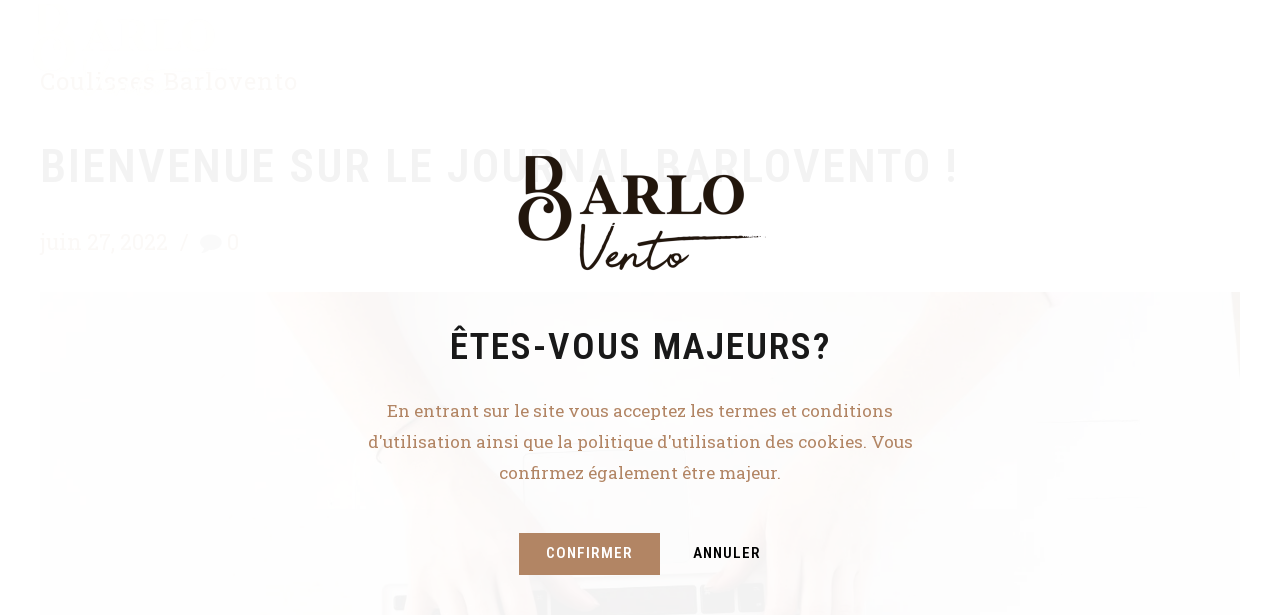

--- FILE ---
content_type: text/html; charset=UTF-8
request_url: https://rhum-barlovento.com/beinvenue-journal-barlovento/
body_size: 23464
content:
<!DOCTYPE html>
<html lang="fr-FR" data-bt-theme="Craft Beer Child 1.0.0">
<head>

		<meta charset="UTF-8">
		<meta name="viewport" content="width=device-width, initial-scale=1, maximum-scale=1, user-scalable=yes">
		<meta name="mobile-web-app-capable" content="yes">
		<meta name="apple-mobile-web-app-capable" content="yes">
	<meta name='robots' content='index, follow, max-image-preview:large, max-snippet:-1, max-video-preview:-1' />
<script>window._wca = window._wca || [];</script>

	<!-- This site is optimized with the Yoast SEO plugin v26.3 - https://yoast.com/wordpress/plugins/seo/ -->
	<title>Bienvenue sur le Journal Barlovento ! - Rhum Barlovento</title>
	<link rel="canonical" href="https://rhum-barlovento.com/beinvenue-journal-barlovento/" />
	<meta property="og:locale" content="fr_FR" />
	<meta property="og:type" content="article" />
	<meta property="og:title" content="Bienvenue sur le Journal Barlovento ! - Rhum Barlovento" />
	<meta property="og:description" content="Bonjour à toutes et à tous ! Cet article est le tout premier d&rsquo;une longue série ! Nous vous proposons des articles sur le rhum en général et sur la maison de rhum Barlovento. Ce blog est une excellente source d’informations pour tous les amateurs de rhum qui souhaitent en apprendre plus sur ce spiritueux. Le..." />
	<meta property="og:url" content="https://rhum-barlovento.com/beinvenue-journal-barlovento/" />
	<meta property="og:site_name" content="Rhum Barlovento" />
	<meta property="article:publisher" content="https://www.facebook.com/RhumBarlovento" />
	<meta property="article:published_time" content="2022-06-27T09:17:03+00:00" />
	<meta property="article:modified_time" content="2023-01-31T11:54:13+00:00" />
	<meta property="og:image" content="https://i0.wp.com/rhum-barlovento.com/wp-content/uploads/2022/07/P1024961-scaled.jpg?fit=2560%2C1707&ssl=1" />
	<meta property="og:image:width" content="2560" />
	<meta property="og:image:height" content="1707" />
	<meta property="og:image:type" content="image/jpeg" />
	<meta name="author" content="Adscot-qovop" />
	<meta name="twitter:card" content="summary_large_image" />
	<meta name="twitter:label1" content="Écrit par" />
	<meta name="twitter:data1" content="Adscot-qovop" />
	<meta name="twitter:label2" content="Durée de lecture estimée" />
	<meta name="twitter:data2" content="1 minute" />
	<script type="application/ld+json" class="yoast-schema-graph">{"@context":"https://schema.org","@graph":[{"@type":"Article","@id":"https://rhum-barlovento.com/beinvenue-journal-barlovento/#article","isPartOf":{"@id":"https://rhum-barlovento.com/beinvenue-journal-barlovento/"},"author":{"name":"Adscot-qovop","@id":"https://rhum-barlovento.com/#/schema/person/ef64c18a1c1f089fe0109238282eb704"},"headline":"Bienvenue sur le Journal Barlovento !","datePublished":"2022-06-27T09:17:03+00:00","dateModified":"2023-01-31T11:54:13+00:00","mainEntityOfPage":{"@id":"https://rhum-barlovento.com/beinvenue-journal-barlovento/"},"wordCount":401,"commentCount":0,"publisher":{"@id":"https://rhum-barlovento.com/#organization"},"image":{"@id":"https://rhum-barlovento.com/beinvenue-journal-barlovento/#primaryimage"},"thumbnailUrl":"https://i0.wp.com/rhum-barlovento.com/wp-content/uploads/2022/07/P1024961-scaled.jpg?fit=2560%2C1707&ssl=1","articleSection":["Coulisses Barlovento"],"inLanguage":"fr-FR","potentialAction":[{"@type":"CommentAction","name":"Comment","target":["https://rhum-barlovento.com/beinvenue-journal-barlovento/#respond"]}]},{"@type":"WebPage","@id":"https://rhum-barlovento.com/beinvenue-journal-barlovento/","url":"https://rhum-barlovento.com/beinvenue-journal-barlovento/","name":"Bienvenue sur le Journal Barlovento ! - Rhum Barlovento","isPartOf":{"@id":"https://rhum-barlovento.com/#website"},"primaryImageOfPage":{"@id":"https://rhum-barlovento.com/beinvenue-journal-barlovento/#primaryimage"},"image":{"@id":"https://rhum-barlovento.com/beinvenue-journal-barlovento/#primaryimage"},"thumbnailUrl":"https://i0.wp.com/rhum-barlovento.com/wp-content/uploads/2022/07/P1024961-scaled.jpg?fit=2560%2C1707&ssl=1","datePublished":"2022-06-27T09:17:03+00:00","dateModified":"2023-01-31T11:54:13+00:00","breadcrumb":{"@id":"https://rhum-barlovento.com/beinvenue-journal-barlovento/#breadcrumb"},"inLanguage":"fr-FR","potentialAction":[{"@type":"ReadAction","target":["https://rhum-barlovento.com/beinvenue-journal-barlovento/"]}]},{"@type":"ImageObject","inLanguage":"fr-FR","@id":"https://rhum-barlovento.com/beinvenue-journal-barlovento/#primaryimage","url":"https://i0.wp.com/rhum-barlovento.com/wp-content/uploads/2022/07/P1024961-scaled.jpg?fit=2560%2C1707&ssl=1","contentUrl":"https://i0.wp.com/rhum-barlovento.com/wp-content/uploads/2022/07/P1024961-scaled.jpg?fit=2560%2C1707&ssl=1","width":2560,"height":1707,"caption":"Rhum Barlo Vento"},{"@type":"BreadcrumbList","@id":"https://rhum-barlovento.com/beinvenue-journal-barlovento/#breadcrumb","itemListElement":[{"@type":"ListItem","position":1,"name":"Accueil","item":"https://rhum-barlovento.com/"},{"@type":"ListItem","position":2,"name":"Bienvenue sur le Journal Barlovento !"}]},{"@type":"WebSite","@id":"https://rhum-barlovento.com/#website","url":"https://rhum-barlovento.com/","name":"Rhum Barlovento","description":"Le rhum d&#039;ici venu d&#039;ailleurs","publisher":{"@id":"https://rhum-barlovento.com/#organization"},"potentialAction":[{"@type":"SearchAction","target":{"@type":"EntryPoint","urlTemplate":"https://rhum-barlovento.com/?s={search_term_string}"},"query-input":{"@type":"PropertyValueSpecification","valueRequired":true,"valueName":"search_term_string"}}],"inLanguage":"fr-FR"},{"@type":"Organization","@id":"https://rhum-barlovento.com/#organization","name":"Rhum Barlovento","url":"https://rhum-barlovento.com/","logo":{"@type":"ImageObject","inLanguage":"fr-FR","@id":"https://rhum-barlovento.com/#/schema/logo/image/","url":"https://i0.wp.com/rhum-barlovento.com/wp-content/uploads/2022/08/cropped-icone.png?fit=512%2C512&ssl=1","contentUrl":"https://i0.wp.com/rhum-barlovento.com/wp-content/uploads/2022/08/cropped-icone.png?fit=512%2C512&ssl=1","width":512,"height":512,"caption":"Rhum Barlovento"},"image":{"@id":"https://rhum-barlovento.com/#/schema/logo/image/"},"sameAs":["https://www.facebook.com/RhumBarlovento","https://www.instagram.com/barlovento_rhum/"]},{"@type":"Person","@id":"https://rhum-barlovento.com/#/schema/person/ef64c18a1c1f089fe0109238282eb704","name":"Adscot-qovop","image":{"@type":"ImageObject","inLanguage":"fr-FR","@id":"https://rhum-barlovento.com/#/schema/person/image/","url":"https://secure.gravatar.com/avatar/bd50b1a87b6b80f991a3501d1b621b8652f6aa303e100e0c895ab0b3d46ea0f3?s=96&d=mm&r=g","contentUrl":"https://secure.gravatar.com/avatar/bd50b1a87b6b80f991a3501d1b621b8652f6aa303e100e0c895ab0b3d46ea0f3?s=96&d=mm&r=g","caption":"Adscot-qovop"},"sameAs":["http://rhum-barlovento.com"],"url":"https://rhum-barlovento.com/author/adscot-qovop/"}]}</script>
	<!-- / Yoast SEO plugin. -->


<link rel='dns-prefetch' href='//stats.wp.com' />
<link rel='dns-prefetch' href='//www.googletagmanager.com' />
<link rel='dns-prefetch' href='//fonts.googleapis.com' />
<link rel='preconnect' href='//i0.wp.com' />
<link rel='preconnect' href='//c0.wp.com' />
<link rel="alternate" type="application/rss+xml" title="Rhum Barlovento &raquo; Flux" href="https://rhum-barlovento.com/feed/" />
<link rel="alternate" type="application/rss+xml" title="Rhum Barlovento &raquo; Flux des commentaires" href="https://rhum-barlovento.com/comments/feed/" />
<link rel="alternate" type="application/rss+xml" title="Rhum Barlovento &raquo; Bienvenue sur le Journal Barlovento ! Flux des commentaires" href="https://rhum-barlovento.com/beinvenue-journal-barlovento/feed/" />
<link rel="alternate" title="oEmbed (JSON)" type="application/json+oembed" href="https://rhum-barlovento.com/wp-json/oembed/1.0/embed?url=https%3A%2F%2Frhum-barlovento.com%2Fbeinvenue-journal-barlovento%2F" />
<link rel="alternate" title="oEmbed (XML)" type="text/xml+oembed" href="https://rhum-barlovento.com/wp-json/oembed/1.0/embed?url=https%3A%2F%2Frhum-barlovento.com%2Fbeinvenue-journal-barlovento%2F&#038;format=xml" />
<style id='wp-img-auto-sizes-contain-inline-css' type='text/css'>
img:is([sizes=auto i],[sizes^="auto," i]){contain-intrinsic-size:3000px 1500px}
/*# sourceURL=wp-img-auto-sizes-contain-inline-css */
</style>
<link rel='stylesheet' id='jetpack_related-posts-css' href='https://c0.wp.com/p/jetpack/15.4/modules/related-posts/related-posts.css' type='text/css' media='all' />
<style id='wp-emoji-styles-inline-css' type='text/css'>

	img.wp-smiley, img.emoji {
		display: inline !important;
		border: none !important;
		box-shadow: none !important;
		height: 1em !important;
		width: 1em !important;
		margin: 0 0.07em !important;
		vertical-align: -0.1em !important;
		background: none !important;
		padding: 0 !important;
	}
/*# sourceURL=wp-emoji-styles-inline-css */
</style>
<style id='wp-block-library-inline-css' type='text/css'>
:root{--wp-block-synced-color:#7a00df;--wp-block-synced-color--rgb:122,0,223;--wp-bound-block-color:var(--wp-block-synced-color);--wp-editor-canvas-background:#ddd;--wp-admin-theme-color:#007cba;--wp-admin-theme-color--rgb:0,124,186;--wp-admin-theme-color-darker-10:#006ba1;--wp-admin-theme-color-darker-10--rgb:0,107,160.5;--wp-admin-theme-color-darker-20:#005a87;--wp-admin-theme-color-darker-20--rgb:0,90,135;--wp-admin-border-width-focus:2px}@media (min-resolution:192dpi){:root{--wp-admin-border-width-focus:1.5px}}.wp-element-button{cursor:pointer}:root .has-very-light-gray-background-color{background-color:#eee}:root .has-very-dark-gray-background-color{background-color:#313131}:root .has-very-light-gray-color{color:#eee}:root .has-very-dark-gray-color{color:#313131}:root .has-vivid-green-cyan-to-vivid-cyan-blue-gradient-background{background:linear-gradient(135deg,#00d084,#0693e3)}:root .has-purple-crush-gradient-background{background:linear-gradient(135deg,#34e2e4,#4721fb 50%,#ab1dfe)}:root .has-hazy-dawn-gradient-background{background:linear-gradient(135deg,#faaca8,#dad0ec)}:root .has-subdued-olive-gradient-background{background:linear-gradient(135deg,#fafae1,#67a671)}:root .has-atomic-cream-gradient-background{background:linear-gradient(135deg,#fdd79a,#004a59)}:root .has-nightshade-gradient-background{background:linear-gradient(135deg,#330968,#31cdcf)}:root .has-midnight-gradient-background{background:linear-gradient(135deg,#020381,#2874fc)}:root{--wp--preset--font-size--normal:16px;--wp--preset--font-size--huge:42px}.has-regular-font-size{font-size:1em}.has-larger-font-size{font-size:2.625em}.has-normal-font-size{font-size:var(--wp--preset--font-size--normal)}.has-huge-font-size{font-size:var(--wp--preset--font-size--huge)}.has-text-align-center{text-align:center}.has-text-align-left{text-align:left}.has-text-align-right{text-align:right}.has-fit-text{white-space:nowrap!important}#end-resizable-editor-section{display:none}.aligncenter{clear:both}.items-justified-left{justify-content:flex-start}.items-justified-center{justify-content:center}.items-justified-right{justify-content:flex-end}.items-justified-space-between{justify-content:space-between}.screen-reader-text{border:0;clip-path:inset(50%);height:1px;margin:-1px;overflow:hidden;padding:0;position:absolute;width:1px;word-wrap:normal!important}.screen-reader-text:focus{background-color:#ddd;clip-path:none;color:#444;display:block;font-size:1em;height:auto;left:5px;line-height:normal;padding:15px 23px 14px;text-decoration:none;top:5px;width:auto;z-index:100000}html :where(.has-border-color){border-style:solid}html :where([style*=border-top-color]){border-top-style:solid}html :where([style*=border-right-color]){border-right-style:solid}html :where([style*=border-bottom-color]){border-bottom-style:solid}html :where([style*=border-left-color]){border-left-style:solid}html :where([style*=border-width]){border-style:solid}html :where([style*=border-top-width]){border-top-style:solid}html :where([style*=border-right-width]){border-right-style:solid}html :where([style*=border-bottom-width]){border-bottom-style:solid}html :where([style*=border-left-width]){border-left-style:solid}html :where(img[class*=wp-image-]){height:auto;max-width:100%}:where(figure){margin:0 0 1em}html :where(.is-position-sticky){--wp-admin--admin-bar--position-offset:var(--wp-admin--admin-bar--height,0px)}@media screen and (max-width:600px){html :where(.is-position-sticky){--wp-admin--admin-bar--position-offset:0px}}

/*# sourceURL=wp-block-library-inline-css */
</style><style id='global-styles-inline-css' type='text/css'>
:root{--wp--preset--aspect-ratio--square: 1;--wp--preset--aspect-ratio--4-3: 4/3;--wp--preset--aspect-ratio--3-4: 3/4;--wp--preset--aspect-ratio--3-2: 3/2;--wp--preset--aspect-ratio--2-3: 2/3;--wp--preset--aspect-ratio--16-9: 16/9;--wp--preset--aspect-ratio--9-16: 9/16;--wp--preset--color--black: #000000;--wp--preset--color--cyan-bluish-gray: #abb8c3;--wp--preset--color--white: #ffffff;--wp--preset--color--pale-pink: #f78da7;--wp--preset--color--vivid-red: #cf2e2e;--wp--preset--color--luminous-vivid-orange: #ff6900;--wp--preset--color--luminous-vivid-amber: #fcb900;--wp--preset--color--light-green-cyan: #7bdcb5;--wp--preset--color--vivid-green-cyan: #00d084;--wp--preset--color--pale-cyan-blue: #8ed1fc;--wp--preset--color--vivid-cyan-blue: #0693e3;--wp--preset--color--vivid-purple: #9b51e0;--wp--preset--gradient--vivid-cyan-blue-to-vivid-purple: linear-gradient(135deg,rgb(6,147,227) 0%,rgb(155,81,224) 100%);--wp--preset--gradient--light-green-cyan-to-vivid-green-cyan: linear-gradient(135deg,rgb(122,220,180) 0%,rgb(0,208,130) 100%);--wp--preset--gradient--luminous-vivid-amber-to-luminous-vivid-orange: linear-gradient(135deg,rgb(252,185,0) 0%,rgb(255,105,0) 100%);--wp--preset--gradient--luminous-vivid-orange-to-vivid-red: linear-gradient(135deg,rgb(255,105,0) 0%,rgb(207,46,46) 100%);--wp--preset--gradient--very-light-gray-to-cyan-bluish-gray: linear-gradient(135deg,rgb(238,238,238) 0%,rgb(169,184,195) 100%);--wp--preset--gradient--cool-to-warm-spectrum: linear-gradient(135deg,rgb(74,234,220) 0%,rgb(151,120,209) 20%,rgb(207,42,186) 40%,rgb(238,44,130) 60%,rgb(251,105,98) 80%,rgb(254,248,76) 100%);--wp--preset--gradient--blush-light-purple: linear-gradient(135deg,rgb(255,206,236) 0%,rgb(152,150,240) 100%);--wp--preset--gradient--blush-bordeaux: linear-gradient(135deg,rgb(254,205,165) 0%,rgb(254,45,45) 50%,rgb(107,0,62) 100%);--wp--preset--gradient--luminous-dusk: linear-gradient(135deg,rgb(255,203,112) 0%,rgb(199,81,192) 50%,rgb(65,88,208) 100%);--wp--preset--gradient--pale-ocean: linear-gradient(135deg,rgb(255,245,203) 0%,rgb(182,227,212) 50%,rgb(51,167,181) 100%);--wp--preset--gradient--electric-grass: linear-gradient(135deg,rgb(202,248,128) 0%,rgb(113,206,126) 100%);--wp--preset--gradient--midnight: linear-gradient(135deg,rgb(2,3,129) 0%,rgb(40,116,252) 100%);--wp--preset--font-size--small: 13px;--wp--preset--font-size--medium: 20px;--wp--preset--font-size--large: 36px;--wp--preset--font-size--x-large: 42px;--wp--preset--spacing--20: 0.44rem;--wp--preset--spacing--30: 0.67rem;--wp--preset--spacing--40: 1rem;--wp--preset--spacing--50: 1.5rem;--wp--preset--spacing--60: 2.25rem;--wp--preset--spacing--70: 3.38rem;--wp--preset--spacing--80: 5.06rem;--wp--preset--shadow--natural: 6px 6px 9px rgba(0, 0, 0, 0.2);--wp--preset--shadow--deep: 12px 12px 50px rgba(0, 0, 0, 0.4);--wp--preset--shadow--sharp: 6px 6px 0px rgba(0, 0, 0, 0.2);--wp--preset--shadow--outlined: 6px 6px 0px -3px rgb(255, 255, 255), 6px 6px rgb(0, 0, 0);--wp--preset--shadow--crisp: 6px 6px 0px rgb(0, 0, 0);}:where(.is-layout-flex){gap: 0.5em;}:where(.is-layout-grid){gap: 0.5em;}body .is-layout-flex{display: flex;}.is-layout-flex{flex-wrap: wrap;align-items: center;}.is-layout-flex > :is(*, div){margin: 0;}body .is-layout-grid{display: grid;}.is-layout-grid > :is(*, div){margin: 0;}:where(.wp-block-columns.is-layout-flex){gap: 2em;}:where(.wp-block-columns.is-layout-grid){gap: 2em;}:where(.wp-block-post-template.is-layout-flex){gap: 1.25em;}:where(.wp-block-post-template.is-layout-grid){gap: 1.25em;}.has-black-color{color: var(--wp--preset--color--black) !important;}.has-cyan-bluish-gray-color{color: var(--wp--preset--color--cyan-bluish-gray) !important;}.has-white-color{color: var(--wp--preset--color--white) !important;}.has-pale-pink-color{color: var(--wp--preset--color--pale-pink) !important;}.has-vivid-red-color{color: var(--wp--preset--color--vivid-red) !important;}.has-luminous-vivid-orange-color{color: var(--wp--preset--color--luminous-vivid-orange) !important;}.has-luminous-vivid-amber-color{color: var(--wp--preset--color--luminous-vivid-amber) !important;}.has-light-green-cyan-color{color: var(--wp--preset--color--light-green-cyan) !important;}.has-vivid-green-cyan-color{color: var(--wp--preset--color--vivid-green-cyan) !important;}.has-pale-cyan-blue-color{color: var(--wp--preset--color--pale-cyan-blue) !important;}.has-vivid-cyan-blue-color{color: var(--wp--preset--color--vivid-cyan-blue) !important;}.has-vivid-purple-color{color: var(--wp--preset--color--vivid-purple) !important;}.has-black-background-color{background-color: var(--wp--preset--color--black) !important;}.has-cyan-bluish-gray-background-color{background-color: var(--wp--preset--color--cyan-bluish-gray) !important;}.has-white-background-color{background-color: var(--wp--preset--color--white) !important;}.has-pale-pink-background-color{background-color: var(--wp--preset--color--pale-pink) !important;}.has-vivid-red-background-color{background-color: var(--wp--preset--color--vivid-red) !important;}.has-luminous-vivid-orange-background-color{background-color: var(--wp--preset--color--luminous-vivid-orange) !important;}.has-luminous-vivid-amber-background-color{background-color: var(--wp--preset--color--luminous-vivid-amber) !important;}.has-light-green-cyan-background-color{background-color: var(--wp--preset--color--light-green-cyan) !important;}.has-vivid-green-cyan-background-color{background-color: var(--wp--preset--color--vivid-green-cyan) !important;}.has-pale-cyan-blue-background-color{background-color: var(--wp--preset--color--pale-cyan-blue) !important;}.has-vivid-cyan-blue-background-color{background-color: var(--wp--preset--color--vivid-cyan-blue) !important;}.has-vivid-purple-background-color{background-color: var(--wp--preset--color--vivid-purple) !important;}.has-black-border-color{border-color: var(--wp--preset--color--black) !important;}.has-cyan-bluish-gray-border-color{border-color: var(--wp--preset--color--cyan-bluish-gray) !important;}.has-white-border-color{border-color: var(--wp--preset--color--white) !important;}.has-pale-pink-border-color{border-color: var(--wp--preset--color--pale-pink) !important;}.has-vivid-red-border-color{border-color: var(--wp--preset--color--vivid-red) !important;}.has-luminous-vivid-orange-border-color{border-color: var(--wp--preset--color--luminous-vivid-orange) !important;}.has-luminous-vivid-amber-border-color{border-color: var(--wp--preset--color--luminous-vivid-amber) !important;}.has-light-green-cyan-border-color{border-color: var(--wp--preset--color--light-green-cyan) !important;}.has-vivid-green-cyan-border-color{border-color: var(--wp--preset--color--vivid-green-cyan) !important;}.has-pale-cyan-blue-border-color{border-color: var(--wp--preset--color--pale-cyan-blue) !important;}.has-vivid-cyan-blue-border-color{border-color: var(--wp--preset--color--vivid-cyan-blue) !important;}.has-vivid-purple-border-color{border-color: var(--wp--preset--color--vivid-purple) !important;}.has-vivid-cyan-blue-to-vivid-purple-gradient-background{background: var(--wp--preset--gradient--vivid-cyan-blue-to-vivid-purple) !important;}.has-light-green-cyan-to-vivid-green-cyan-gradient-background{background: var(--wp--preset--gradient--light-green-cyan-to-vivid-green-cyan) !important;}.has-luminous-vivid-amber-to-luminous-vivid-orange-gradient-background{background: var(--wp--preset--gradient--luminous-vivid-amber-to-luminous-vivid-orange) !important;}.has-luminous-vivid-orange-to-vivid-red-gradient-background{background: var(--wp--preset--gradient--luminous-vivid-orange-to-vivid-red) !important;}.has-very-light-gray-to-cyan-bluish-gray-gradient-background{background: var(--wp--preset--gradient--very-light-gray-to-cyan-bluish-gray) !important;}.has-cool-to-warm-spectrum-gradient-background{background: var(--wp--preset--gradient--cool-to-warm-spectrum) !important;}.has-blush-light-purple-gradient-background{background: var(--wp--preset--gradient--blush-light-purple) !important;}.has-blush-bordeaux-gradient-background{background: var(--wp--preset--gradient--blush-bordeaux) !important;}.has-luminous-dusk-gradient-background{background: var(--wp--preset--gradient--luminous-dusk) !important;}.has-pale-ocean-gradient-background{background: var(--wp--preset--gradient--pale-ocean) !important;}.has-electric-grass-gradient-background{background: var(--wp--preset--gradient--electric-grass) !important;}.has-midnight-gradient-background{background: var(--wp--preset--gradient--midnight) !important;}.has-small-font-size{font-size: var(--wp--preset--font-size--small) !important;}.has-medium-font-size{font-size: var(--wp--preset--font-size--medium) !important;}.has-large-font-size{font-size: var(--wp--preset--font-size--large) !important;}.has-x-large-font-size{font-size: var(--wp--preset--font-size--x-large) !important;}
/*# sourceURL=global-styles-inline-css */
</style>

<style id='classic-theme-styles-inline-css' type='text/css'>
/*! This file is auto-generated */
.wp-block-button__link{color:#fff;background-color:#32373c;border-radius:9999px;box-shadow:none;text-decoration:none;padding:calc(.667em + 2px) calc(1.333em + 2px);font-size:1.125em}.wp-block-file__button{background:#32373c;color:#fff;text-decoration:none}
/*# sourceURL=/wp-includes/css/classic-themes.min.css */
</style>
<link rel='stylesheet' id='bt_bb_content_elements-css' href='https://rhum-barlovento.com/wp-content/plugins/bold-page-builder/css/front_end/content_elements.crush.css?ver=5.6.3' type='text/css' media='all' />
<style id='bt_bb_content_elements-inline-css' type='text/css'>
.bt_bb_color_scheme_1.bt_bb_headline .bt_bb_headline_subheadline{color:#191919;} .bt_bb_color_scheme_1.bt_bb_menu_item .bt_bb_menu_item_content{color:#ffffff;}.bt_bb_color_scheme_1.bt_bb_menu_item .bt_bb_menu_item_content .bt_bb_menu_item_title_price .bt_bb_menu_item_title .bt_bb_icon {color:#191919;}.bt_bb_color_scheme_1.bt_bb_menu_item .bt_bb_menu_item_content .bt_bb_menu_item_title_price .bt_bb_menu_item_title:after {border-color:#191919;}  .bt_bb_tabs.bt_bb_color_scheme_1.bt_bb_style_filled .bt_bb_tab_content {border-color:#ffffff;} .bt_bb_color_scheme_1.bt_bb_button.bt_bb_style_outline a:hover{color:#191919;box-shadow:0 0 0 1px #191919 inset;}
.bt_bb_color_scheme_2.bt_bb_headline .bt_bb_headline_subheadline{color:#ffffff;} .bt_bb_color_scheme_2.bt_bb_menu_item .bt_bb_menu_item_content{color:#191919;}.bt_bb_color_scheme_2.bt_bb_menu_item .bt_bb_menu_item_content .bt_bb_menu_item_title_price .bt_bb_menu_item_title .bt_bb_icon {color:#ffffff;}.bt_bb_color_scheme_2.bt_bb_menu_item .bt_bb_menu_item_content .bt_bb_menu_item_title_price .bt_bb_menu_item_title:after {border-color:#ffffff;}  .bt_bb_tabs.bt_bb_color_scheme_2.bt_bb_style_filled .bt_bb_tab_content {border-color:#191919;} .bt_bb_color_scheme_2.bt_bb_button.bt_bb_style_outline a:hover{color:#ffffff;box-shadow:0 0 0 1px #ffffff inset;}
.bt_bb_color_scheme_3.bt_bb_headline .bt_bb_headline_subheadline{color:#191919;} .bt_bb_color_scheme_3.bt_bb_menu_item .bt_bb_menu_item_content{color:#B28564;}.bt_bb_color_scheme_3.bt_bb_menu_item .bt_bb_menu_item_content .bt_bb_menu_item_title_price .bt_bb_menu_item_title .bt_bb_icon {color:#191919;}.bt_bb_color_scheme_3.bt_bb_menu_item .bt_bb_menu_item_content .bt_bb_menu_item_title_price .bt_bb_menu_item_title:after {border-color:#191919;}  .bt_bb_tabs.bt_bb_color_scheme_3.bt_bb_style_filled .bt_bb_tab_content {border-color:#B28564;} .bt_bb_color_scheme_3.bt_bb_button.bt_bb_style_outline a:hover{color:#191919;box-shadow:0 0 0 1px #191919 inset;}
.bt_bb_color_scheme_4.bt_bb_headline .bt_bb_headline_subheadline{color:#ffffff;} .bt_bb_color_scheme_4.bt_bb_menu_item .bt_bb_menu_item_content{color:#B28564;}.bt_bb_color_scheme_4.bt_bb_menu_item .bt_bb_menu_item_content .bt_bb_menu_item_title_price .bt_bb_menu_item_title .bt_bb_icon {color:#ffffff;}.bt_bb_color_scheme_4.bt_bb_menu_item .bt_bb_menu_item_content .bt_bb_menu_item_title_price .bt_bb_menu_item_title:after {border-color:#ffffff;}  .bt_bb_tabs.bt_bb_color_scheme_4.bt_bb_style_filled .bt_bb_tab_content {border-color:#B28564;} .bt_bb_color_scheme_4.bt_bb_button.bt_bb_style_outline a:hover{color:#ffffff;box-shadow:0 0 0 1px #ffffff inset;}
.bt_bb_color_scheme_5.bt_bb_headline .bt_bb_headline_subheadline{color:#B28564;} .bt_bb_color_scheme_5.bt_bb_menu_item .bt_bb_menu_item_content{color:#191919;}.bt_bb_color_scheme_5.bt_bb_menu_item .bt_bb_menu_item_content .bt_bb_menu_item_title_price .bt_bb_menu_item_title .bt_bb_icon {color:#B28564;}.bt_bb_color_scheme_5.bt_bb_menu_item .bt_bb_menu_item_content .bt_bb_menu_item_title_price .bt_bb_menu_item_title:after {border-color:#B28564;}  .bt_bb_tabs.bt_bb_color_scheme_5.bt_bb_style_filled .bt_bb_tab_content {border-color:#191919;} .bt_bb_color_scheme_5.bt_bb_button.bt_bb_style_outline a:hover{color:#B28564;box-shadow:0 0 0 1px #B28564 inset;}
.bt_bb_color_scheme_6.bt_bb_headline .bt_bb_headline_subheadline{color:#B28564;} .bt_bb_color_scheme_6.bt_bb_menu_item .bt_bb_menu_item_content{color:#ffffff;}.bt_bb_color_scheme_6.bt_bb_menu_item .bt_bb_menu_item_content .bt_bb_menu_item_title_price .bt_bb_menu_item_title .bt_bb_icon {color:#B28564;}.bt_bb_color_scheme_6.bt_bb_menu_item .bt_bb_menu_item_content .bt_bb_menu_item_title_price .bt_bb_menu_item_title:after {border-color:#B28564;}  .bt_bb_tabs.bt_bb_color_scheme_6.bt_bb_style_filled .bt_bb_tab_content {border-color:#ffffff;} .bt_bb_color_scheme_6.bt_bb_button.bt_bb_style_outline a:hover{color:#B28564;box-shadow:0 0 0 1px #B28564 inset;}
.bt_bb_color_scheme_7.bt_bb_headline .bt_bb_headline_subheadline{color:#191919;} .bt_bb_color_scheme_7.bt_bb_menu_item .bt_bb_menu_item_content{color:#FF7F00;}.bt_bb_color_scheme_7.bt_bb_menu_item .bt_bb_menu_item_content .bt_bb_menu_item_title_price .bt_bb_menu_item_title .bt_bb_icon {color:#191919;}.bt_bb_color_scheme_7.bt_bb_menu_item .bt_bb_menu_item_content .bt_bb_menu_item_title_price .bt_bb_menu_item_title:after {border-color:#191919;}  .bt_bb_tabs.bt_bb_color_scheme_7.bt_bb_style_filled .bt_bb_tab_content {border-color:#FF7F00;} .bt_bb_color_scheme_7.bt_bb_button.bt_bb_style_outline a:hover{color:#191919;box-shadow:0 0 0 1px #191919 inset;}
.bt_bb_color_scheme_8.bt_bb_headline .bt_bb_headline_subheadline{color:#ffffff;} .bt_bb_color_scheme_8.bt_bb_menu_item .bt_bb_menu_item_content{color:#FF7F00;}.bt_bb_color_scheme_8.bt_bb_menu_item .bt_bb_menu_item_content .bt_bb_menu_item_title_price .bt_bb_menu_item_title .bt_bb_icon {color:#ffffff;}.bt_bb_color_scheme_8.bt_bb_menu_item .bt_bb_menu_item_content .bt_bb_menu_item_title_price .bt_bb_menu_item_title:after {border-color:#ffffff;}  .bt_bb_tabs.bt_bb_color_scheme_8.bt_bb_style_filled .bt_bb_tab_content {border-color:#FF7F00;} .bt_bb_color_scheme_8.bt_bb_button.bt_bb_style_outline a:hover{color:#ffffff;box-shadow:0 0 0 1px #ffffff inset;}
.bt_bb_color_scheme_9.bt_bb_headline .bt_bb_headline_subheadline{color:#FF7F00;} .bt_bb_color_scheme_9.bt_bb_menu_item .bt_bb_menu_item_content{color:#191919;}.bt_bb_color_scheme_9.bt_bb_menu_item .bt_bb_menu_item_content .bt_bb_menu_item_title_price .bt_bb_menu_item_title .bt_bb_icon {color:#FF7F00;}.bt_bb_color_scheme_9.bt_bb_menu_item .bt_bb_menu_item_content .bt_bb_menu_item_title_price .bt_bb_menu_item_title:after {border-color:#FF7F00;}  .bt_bb_tabs.bt_bb_color_scheme_9.bt_bb_style_filled .bt_bb_tab_content {border-color:#191919;} .bt_bb_color_scheme_9.bt_bb_button.bt_bb_style_outline a:hover{color:#FF7F00;box-shadow:0 0 0 1px #FF7F00 inset;}
.bt_bb_color_scheme_10.bt_bb_headline .bt_bb_headline_subheadline{color:#FF7F00;} .bt_bb_color_scheme_10.bt_bb_menu_item .bt_bb_menu_item_content{color:#ffffff;}.bt_bb_color_scheme_10.bt_bb_menu_item .bt_bb_menu_item_content .bt_bb_menu_item_title_price .bt_bb_menu_item_title .bt_bb_icon {color:#FF7F00;}.bt_bb_color_scheme_10.bt_bb_menu_item .bt_bb_menu_item_content .bt_bb_menu_item_title_price .bt_bb_menu_item_title:after {border-color:#FF7F00;}  .bt_bb_tabs.bt_bb_color_scheme_10.bt_bb_style_filled .bt_bb_tab_content {border-color:#ffffff;} .bt_bb_color_scheme_10.bt_bb_button.bt_bb_style_outline a:hover{color:#FF7F00;box-shadow:0 0 0 1px #FF7F00 inset;}
.bt_bb_color_scheme_11.bt_bb_headline .bt_bb_headline_subheadline{color:#FF7F00;} .bt_bb_color_scheme_11.bt_bb_menu_item .bt_bb_menu_item_content{color:#ffffff;}.bt_bb_color_scheme_11.bt_bb_menu_item .bt_bb_menu_item_content .bt_bb_menu_item_title_price .bt_bb_menu_item_title .bt_bb_icon {color:#FF7F00;}.bt_bb_color_scheme_11.bt_bb_menu_item .bt_bb_menu_item_content .bt_bb_menu_item_title_price .bt_bb_menu_item_title:after {border-color:#FF7F00;}  .bt_bb_tabs.bt_bb_color_scheme_11.bt_bb_style_filled .bt_bb_tab_content {border-color:#ffffff;} .bt_bb_color_scheme_11.bt_bb_button.bt_bb_style_outline a:hover{color:#FF7F00;box-shadow:0 0 0 1px #FF7F00 inset;}
.bt_bb_color_scheme_12.bt_bb_headline .bt_bb_headline_subheadline{color:#efefef;} .bt_bb_color_scheme_12.bt_bb_menu_item .bt_bb_menu_item_content{color:#181818;}.bt_bb_color_scheme_12.bt_bb_menu_item .bt_bb_menu_item_content .bt_bb_menu_item_title_price .bt_bb_menu_item_title .bt_bb_icon {color:#efefef;}.bt_bb_color_scheme_12.bt_bb_menu_item .bt_bb_menu_item_content .bt_bb_menu_item_title_price .bt_bb_menu_item_title:after {border-color:#efefef;}  .bt_bb_tabs.bt_bb_color_scheme_12.bt_bb_style_filled .bt_bb_tab_content {border-color:#181818;} .bt_bb_color_scheme_12.bt_bb_button.bt_bb_style_outline a:hover{color:#efefef;box-shadow:0 0 0 1px #efefef inset;}
.bt_bb_color_scheme_13.bt_bb_headline .bt_bb_headline_subheadline{color:#fff;} .bt_bb_color_scheme_13.bt_bb_menu_item .bt_bb_menu_item_content{color:#000;}.bt_bb_color_scheme_13.bt_bb_menu_item .bt_bb_menu_item_content .bt_bb_menu_item_title_price .bt_bb_menu_item_title .bt_bb_icon {color:#fff;}.bt_bb_color_scheme_13.bt_bb_menu_item .bt_bb_menu_item_content .bt_bb_menu_item_title_price .bt_bb_menu_item_title:after {border-color:#fff;}  .bt_bb_tabs.bt_bb_color_scheme_13.bt_bb_style_filled .bt_bb_tab_content {border-color:#000;} .bt_bb_color_scheme_13.bt_bb_button.bt_bb_style_outline a:hover{color:#fff;box-shadow:0 0 0 1px #fff inset;}
.bt_bb_color_scheme_14.bt_bb_headline .bt_bb_headline_subheadline{color:#000;} .bt_bb_color_scheme_14.bt_bb_menu_item .bt_bb_menu_item_content{color:#fff;}.bt_bb_color_scheme_14.bt_bb_menu_item .bt_bb_menu_item_content .bt_bb_menu_item_title_price .bt_bb_menu_item_title .bt_bb_icon {color:#000;}.bt_bb_color_scheme_14.bt_bb_menu_item .bt_bb_menu_item_content .bt_bb_menu_item_title_price .bt_bb_menu_item_title:after {border-color:#000;}  .bt_bb_tabs.bt_bb_color_scheme_14.bt_bb_style_filled .bt_bb_tab_content {border-color:#fff;} .bt_bb_color_scheme_14.bt_bb_button.bt_bb_style_outline a:hover{color:#000;box-shadow:0 0 0 1px #000 inset;}
/*# sourceURL=bt_bb_content_elements-inline-css */
</style>
<link rel='stylesheet' id='bt_bb_slick-css' href='https://rhum-barlovento.com/wp-content/plugins/bold-page-builder/slick/slick.css?ver=5.6.3' type='text/css' media='all' />
<link rel='stylesheet' id='bt_cc_style-css' href='https://rhum-barlovento.com/wp-content/plugins/bt_cost_calculator/style.min.css?ver=6.9' type='text/css' media='all' />
<link rel='stylesheet' id='contact-form-7-css' href='https://rhum-barlovento.com/wp-content/plugins/contact-form-7/includes/css/styles.css?ver=6.1.4' type='text/css' media='all' />
<style id='woocommerce-inline-inline-css' type='text/css'>
.woocommerce form .form-row .required { visibility: visible; }
/*# sourceURL=woocommerce-inline-inline-css */
</style>
<link rel='stylesheet' id='brands-styles-css' href='https://c0.wp.com/p/woocommerce/10.3.7/assets/css/brands.css' type='text/css' media='all' />
<link rel='stylesheet' id='craft-beer-style-css' href='https://rhum-barlovento.com/wp-content/themes/craft-beer/style.css?ver=6.9' type='text/css' media='all' />
<style id='craft-beer-style-inline-css' type='text/css'>
@font-face{ font-family:"Basic";src:url("https://rhum-barlovento.com/wp-content/themes/craft-beer/fonts/Basic/Basic.woff") format("woff"),url("https://rhum-barlovento.com/wp-content/themes/craft-beer/fonts/Basic/Basic.ttf") format("truetype"); } *[data-ico-basic]:before{ font-family:Basic;content:attr(data-ico-basic); } @font-face{ font-family:"Business";src:url("https://rhum-barlovento.com/wp-content/themes/craft-beer/fonts/Business/Business.woff") format("woff"),url("https://rhum-barlovento.com/wp-content/themes/craft-beer/fonts/Business/Business.ttf") format("truetype"); } *[data-ico-business]:before{ font-family:Business;content:attr(data-ico-business); } @font-face{ font-family:"Construction";src:url("https://rhum-barlovento.com/wp-content/themes/craft-beer/fonts/Construction/Construction.woff") format("woff"),url("https://rhum-barlovento.com/wp-content/themes/craft-beer/fonts/Construction/Construction.ttf") format("truetype"); } *[data-ico-construction]:before{ font-family:Construction;content:attr(data-ico-construction); } @font-face{ font-family:"Design";src:url("https://rhum-barlovento.com/wp-content/themes/craft-beer/fonts/Design/Design.woff") format("woff"),url("https://rhum-barlovento.com/wp-content/themes/craft-beer/fonts/Design/Design.ttf") format("truetype"); } *[data-ico-design]:before{ font-family:Design;content:attr(data-ico-design); } @font-face{ font-family:"Development";src:url("https://rhum-barlovento.com/wp-content/themes/craft-beer/fonts/Development/Development.woff") format("woff"),url("https://rhum-barlovento.com/wp-content/themes/craft-beer/fonts/Development/Development.ttf") format("truetype"); } *[data-ico-development]:before{ font-family:Development;content:attr(data-ico-development); } @font-face{ font-family:"Essential";src:url("https://rhum-barlovento.com/wp-content/themes/craft-beer/fonts/Essential/Essential.woff") format("woff"),url("https://rhum-barlovento.com/wp-content/themes/craft-beer/fonts/Essential/Essential.ttf") format("truetype"); } *[data-ico-essential]:before{ font-family:Essential;content:attr(data-ico-essential); } @font-face{ font-family:"FontAwesome";src:url("https://rhum-barlovento.com/wp-content/themes/craft-beer/fonts/FontAwesome/FontAwesome.woff") format("woff"),url("https://rhum-barlovento.com/wp-content/themes/craft-beer/fonts/FontAwesome/FontAwesome.ttf") format("truetype"); } *[data-ico-fontawesome]:before{ font-family:FontAwesome;content:attr(data-ico-fontawesome); } @font-face{ font-family:"FontAwesome5Brands";src:url("https://rhum-barlovento.com/wp-content/themes/craft-beer/fonts/FontAwesome5Brands/FontAwesome5Brands.woff") format("woff"),url("https://rhum-barlovento.com/wp-content/themes/craft-beer/fonts/FontAwesome5Brands/FontAwesome5Brands.ttf") format("truetype"); } *[data-ico-fontawesome5brands]:before{ font-family:FontAwesome5Brands;content:attr(data-ico-fontawesome5brands); } @font-face{ font-family:"FontAwesome5Regular";src:url("https://rhum-barlovento.com/wp-content/themes/craft-beer/fonts/FontAwesome5Regular/FontAwesome5Regular.woff") format("woff"),url("https://rhum-barlovento.com/wp-content/themes/craft-beer/fonts/FontAwesome5Regular/FontAwesome5Regular.ttf") format("truetype"); } *[data-ico-fontawesome5regular]:before{ font-family:FontAwesome5Regular;content:attr(data-ico-fontawesome5regular); } @font-face{ font-family:"FontAwesome5Solid";src:url("https://rhum-barlovento.com/wp-content/themes/craft-beer/fonts/FontAwesome5Solid/FontAwesome5Solid.woff") format("woff"),url("https://rhum-barlovento.com/wp-content/themes/craft-beer/fonts/FontAwesome5Solid/FontAwesome5Solid.ttf") format("truetype"); } *[data-ico-fontawesome5solid]:before{ font-family:FontAwesome5Solid;content:attr(data-ico-fontawesome5solid); } @font-face{ font-family:"Icon7Stroke";src:url("https://rhum-barlovento.com/wp-content/themes/craft-beer/fonts/Icon7Stroke/Icon7Stroke.woff") format("woff"),url("https://rhum-barlovento.com/wp-content/themes/craft-beer/fonts/Icon7Stroke/Icon7Stroke.ttf") format("truetype"); } *[data-ico-icon7stroke]:before{ font-family:Icon7Stroke;content:attr(data-ico-icon7stroke); } @font-face{ font-family:"Oktoberfest";src:url("https://rhum-barlovento.com/wp-content/themes/craft-beer/fonts/Oktoberfest/Oktoberfest.woff") format("woff"),url("https://rhum-barlovento.com/wp-content/themes/craft-beer/fonts/Oktoberfest/Oktoberfest.ttf") format("truetype"); } *[data-ico-oktoberfest]:before{ font-family:Oktoberfest;content:attr(data-ico-oktoberfest); } @font-face{ font-family:"Productivity";src:url("https://rhum-barlovento.com/wp-content/themes/craft-beer/fonts/Productivity/Productivity.woff") format("woff"),url("https://rhum-barlovento.com/wp-content/themes/craft-beer/fonts/Productivity/Productivity.ttf") format("truetype"); } *[data-ico-productivity]:before{ font-family:Productivity;content:attr(data-ico-productivity); } @font-face{ font-family:"Science";src:url("https://rhum-barlovento.com/wp-content/themes/craft-beer/fonts/Science/Science.woff") format("woff"),url("https://rhum-barlovento.com/wp-content/themes/craft-beer/fonts/Science/Science.ttf") format("truetype"); } *[data-ico-science]:before{ font-family:Science;content:attr(data-ico-science); } @font-face{ font-family:"Transportation";src:url("https://rhum-barlovento.com/wp-content/themes/craft-beer/fonts/Transportation/Transportation.woff") format("woff"),url("https://rhum-barlovento.com/wp-content/themes/craft-beer/fonts/Transportation/Transportation.ttf") format("truetype"); } *[data-ico-transportation]:before{ font-family:Transportation;content:attr(data-ico-transportation); }
/*# sourceURL=craft-beer-style-inline-css */
</style>
<link rel='stylesheet' id='child-style-css' href='https://rhum-barlovento.com/wp-content/themes/craft-beer-child/style.css?ver=1.0.0' type='text/css' media='all' />
<link rel='stylesheet' id='craft-beer-print-css' href='https://rhum-barlovento.com/wp-content/themes/craft-beer/print.css?ver=6.9' type='text/css' media='print' />
<link rel='stylesheet' id='craft-beer-fonts-css' href='https://fonts.googleapis.com/css?family=Roboto+Slab%3A100%2C200%2C300%2C400%2C500%2C600%2C700%2C800%2C900%2C100italic%2C200italic%2C300italic%2C400italic%2C500italic%2C600italic%2C700italic%2C800italic%2C900italic%7CRoboto+Condensed%3A100%2C200%2C300%2C400%2C500%2C600%2C700%2C800%2C900%2C100italic%2C200italic%2C300italic%2C400italic%2C500italic%2C600italic%2C700italic%2C800italic%2C900italic%7CRoboto+Condensed%3A100%2C200%2C300%2C400%2C500%2C600%2C700%2C800%2C900%2C100italic%2C200italic%2C300italic%2C400italic%2C500italic%2C600italic%2C700italic%2C800italic%2C900italic%7CRoboto+Slab%3A100%2C200%2C300%2C400%2C500%2C600%2C700%2C800%2C900%2C100italic%2C200italic%2C300italic%2C400italic%2C500italic%2C600italic%2C700italic%2C800italic%2C900italic%7CRoboto+Slab%3A100%2C200%2C300%2C400%2C500%2C600%2C700%2C800%2C900%2C100italic%2C200italic%2C300italic%2C400italic%2C500italic%2C600italic%2C700italic%2C800italic%2C900italic&#038;subset=latin%2Clatin-ext&#038;ver=1.0.0' type='text/css' media='all' />
<link rel='stylesheet' id='boldthemes-framework-css' href='https://rhum-barlovento.com/wp-content/themes/craft-beer/framework/css/style.css?ver=6.9' type='text/css' media='all' />
<script type="text/javascript" src="https://c0.wp.com/c/6.9/wp-includes/js/jquery/jquery.min.js" id="jquery-core-js"></script>
<script type="text/javascript" src="https://c0.wp.com/c/6.9/wp-includes/js/jquery/jquery-migrate.min.js" id="jquery-migrate-js"></script>
<script type="text/javascript" id="jetpack_related-posts-js-extra">
/* <![CDATA[ */
var related_posts_js_options = {"post_heading":"h4"};
//# sourceURL=jetpack_related-posts-js-extra
/* ]]> */
</script>
<script type="text/javascript" src="https://c0.wp.com/p/jetpack/15.4/_inc/build/related-posts/related-posts.min.js" id="jetpack_related-posts-js"></script>
<script type="text/javascript" id="bt-js-overlay-script-js-after">
/* <![CDATA[ */
	btOverlayContent = "&lt;div class=&quot;btOverlay&quot; id=&quot;btOverlay&quot; data-btoverlay_expiry = &quot;30&quot; data-btoverlay_site_path = &quot;/&quot;&gt;&lt;div class=&quot;btOverlayInner&quot;&gt;&lt;section id=&quot;bt_bb_section697eaefe30759&quot; class=&quot;bt_bb_section bt_bb_layout_boxed_1200 bt_bb_vertical_align_top bt_bb_top_spacing_medium bt_bb_bottom_spacing_medium&quot;  data-bt-override-class=&quot;null&quot;&gt;&lt;div class=&quot;bt_bb_port&quot;&gt;&lt;div class=&quot;bt_bb_cell&quot;&gt;&lt;div class=&quot;bt_bb_cell_inner&quot;&gt;&lt;div class=&quot;bt_bb_row &quot;  data-bt-override-class=&quot;{}&quot;&gt;&lt;div class=&quot;bt_bb_row_holder&quot; &gt;&lt;div  class=&quot;bt_bb_column col-xxl-3 col-xl-3 bt_bb_vertical_align_top bt_bb_align_left bt_bb_padding_normal&quot; style=&quot;; --column-width:3;&quot; data-width=&quot;3&quot; data-bt-override-class=&quot;{}&quot;&gt;&lt;div class=&quot;bt_bb_column_content&quot;&gt;&lt;div class=&quot;bt_bb_column_content_inner&quot;&gt;&lt;/div&gt;&lt;/div&gt;&lt;/div&gt;&lt;div  class=&quot;bt_bb_column col-xxl-6 col-xl-6 bt_bb_vertical_align_top bt_bb_align_center bt_bb_padding_normal&quot; style=&quot;; --column-width:6;&quot; data-width=&quot;6&quot; data-bt-override-class=&quot;{}&quot;&gt;&lt;div class=&quot;bt_bb_column_content&quot;&gt;&lt;div class=&quot;bt_bb_column_content_inner&quot;&gt;&lt;div class=&quot;bt_bb_image bt_bb_shape_square bt_bb_target_self bt_bb_align_inherit bt_bb_hover_style_simple bt_bb_content_display_always bt_bb_content_align_middle&quot; data-bt-override-class=&quot;{&amp;quot;bt_bb_align_&amp;quot;:{&amp;quot;current_class&amp;quot;:&amp;quot;bt_bb_align_inherit&amp;quot;,&amp;quot;def&amp;quot;:&amp;quot;inherit&amp;quot;,&amp;quot;xl&amp;quot;:&amp;quot;inherit&amp;quot;}}&quot;&gt;&lt;span&gt;&lt;img width=&quot;320&quot; height=&quot;144&quot; src=&quot;https://i0.wp.com/rhum-barlovento.com/wp-content/uploads/2022/07/logo-Barlovento-fonce-e1658346342267.png?resize=320%2C144&amp;amp;ssl=1&quot; class=&quot;attachment-boldthemes_small size-boldthemes_small&quot; alt=&quot;https://i0.wp.com/rhum-barlovento.com/wp-content/uploads/2022/07/logo-Barlovento-fonce-e1658346342267.png?resize=320%2C144&amp;amp;ssl=1&quot; data-full_image_src=&quot;https://i0.wp.com/rhum-barlovento.com/wp-content/uploads/2022/07/logo-Barlovento-fonce-e1658346342267.png?fit=1895%2C855&amp;amp;ssl=1&quot; title=&quot;logo Barlovento fonc&eacute;&quot; decoding=&quot;async&quot; srcset=&quot;https://i0.wp.com/rhum-barlovento.com/wp-content/uploads/2022/07/logo-Barlovento-fonce-e1658346342267.png?w=1895&amp;amp;ssl=1 1895w, https://i0.wp.com/rhum-barlovento.com/wp-content/uploads/2022/07/logo-Barlovento-fonce-e1658346342267.png?resize=640%2C289&amp;amp;ssl=1 640w, https://i0.wp.com/rhum-barlovento.com/wp-content/uploads/2022/07/logo-Barlovento-fonce-e1658346342267.png?resize=1280%2C578&amp;amp;ssl=1 1280w, https://i0.wp.com/rhum-barlovento.com/wp-content/uploads/2022/07/logo-Barlovento-fonce-e1658346342267.png?resize=768%2C347&amp;amp;ssl=1 768w, https://i0.wp.com/rhum-barlovento.com/wp-content/uploads/2022/07/logo-Barlovento-fonce-e1658346342267.png?resize=1536%2C693&amp;amp;ssl=1 1536w, https://i0.wp.com/rhum-barlovento.com/wp-content/uploads/2022/07/logo-Barlovento-fonce-e1658346342267.png?resize=320%2C144&amp;amp;ssl=1 320w&quot; sizes=&quot;(max-width: 320px) 100vw, 320px&quot; /&gt;&lt;/span&gt;&lt;/div&gt;&lt;div class=&quot;bt_bb_separator bt_bb_border_style_none bt_bb_top_spacing_normal&quot; data-bt-override-class=&quot;null&quot;&gt;&lt;/div&gt;&lt;header class=&quot;bt_bb_headline bt_bb_color_scheme_5 bt_bb_dash_none bt_bb_subheadline bt_bb_size_normal bt_bb_align_inherit&quot; style=&quot;; --primary-color:#191919; --secondary-color:#B28564;&quot; data-bt-override-class=&quot;{&amp;quot;bt_bb_size_&amp;quot;:{&amp;quot;current_class&amp;quot;:&amp;quot;bt_bb_size_normal&amp;quot;,&amp;quot;def&amp;quot;:&amp;quot;normal&amp;quot;,&amp;quot;xl&amp;quot;:&amp;quot;normal&amp;quot;},&amp;quot;bt_bb_align_&amp;quot;:{&amp;quot;current_class&amp;quot;:&amp;quot;bt_bb_align_inherit&amp;quot;,&amp;quot;def&amp;quot;:&amp;quot;inherit&amp;quot;,&amp;quot;xl&amp;quot;:&amp;quot;inherit&amp;quot;}}&quot;&gt;&lt;h2 class=&quot;bt_bb_headline_tag&quot;&gt;&lt;span class=&quot;bt_bb_headline_content&quot;&gt;&lt;span&gt;&Ecirc;tes-vous majeurs?&lt;/span&gt;&lt;/span&gt;&lt;/h2&gt;&lt;div class=&quot;bt_bb_headline_subheadline&quot;&gt;En entrant sur le site vous acceptez les termes et conditions d&#039;utilisation ainsi que la politique d&#039;utilisation des cookies. Vous confirmez &eacute;galement &ecirc;tre majeur.&lt;/div&gt;&lt;/header&gt;&lt;div class=&quot;bt_bb_separator bt_bb_border_style_none bt_bb_top_spacing_normal bt_bb_bottom_spacing_small&quot; data-bt-override-class=&quot;null&quot;&gt;&lt;/div&gt;&lt;div class=&quot;bt_bb_button bt_bb_color_scheme_6 bt_bb_icon_position_left bt_bb_style_filled bt_bb_size_normal bt_bb_width_inline bt_bb_shape_inherit bt_bb_target_self bt_bb_align_inherit confirmAndCloseOverlayButton&quot; style=&quot;margin-right: 2em;; --primary-color:#ffffff; --secondary-color:#B28564;&quot; data-bt-override-class=&quot;{&amp;quot;bt_bb_size_&amp;quot;:{&amp;quot;current_class&amp;quot;:&amp;quot;bt_bb_size_normal&amp;quot;,&amp;quot;def&amp;quot;:&amp;quot;normal&amp;quot;,&amp;quot;xl&amp;quot;:&amp;quot;normal&amp;quot;},&amp;quot;bt_bb_align_&amp;quot;:{&amp;quot;current_class&amp;quot;:&amp;quot;bt_bb_align_inherit&amp;quot;,&amp;quot;def&amp;quot;:&amp;quot;inherit&amp;quot;,&amp;quot;xl&amp;quot;:&amp;quot;inherit&amp;quot;}}&quot;&gt;&lt;a href=&quot;#&quot; target=&quot;_self&quot; class=&quot;bt_bb_link&quot; title=&quot;CONFIRMER&quot;&gt;&lt;span class=&quot;bt_bb_button_text&quot; &gt;CONFIRMER&lt;/span&gt;&lt;/a&gt;&lt;/div&gt;&lt;div class=&quot;bt_bb_button bt_bb_icon_position_left bt_bb_style_clean bt_bb_size_normal bt_bb_width_inline bt_bb_shape_inherit bt_bb_target_self bt_bb_align_inherit&quot; data-bt-override-class=&quot;{&amp;quot;bt_bb_size_&amp;quot;:{&amp;quot;current_class&amp;quot;:&amp;quot;bt_bb_size_normal&amp;quot;,&amp;quot;def&amp;quot;:&amp;quot;normal&amp;quot;,&amp;quot;xl&amp;quot;:&amp;quot;normal&amp;quot;},&amp;quot;bt_bb_align_&amp;quot;:{&amp;quot;current_class&amp;quot;:&amp;quot;bt_bb_align_inherit&amp;quot;,&amp;quot;def&amp;quot;:&amp;quot;inherit&amp;quot;,&amp;quot;xl&amp;quot;:&amp;quot;inherit&amp;quot;}}&quot;&gt;&lt;a href=&quot;http://www.bold-themes.com&quot; target=&quot;_self&quot; class=&quot;bt_bb_link&quot; title=&quot;ANNULER&quot;&gt;&lt;span class=&quot;bt_bb_button_text&quot; &gt;ANNULER&lt;/span&gt;&lt;/a&gt;&lt;/div&gt;&lt;/div&gt;&lt;/div&gt;&lt;/div&gt;&lt;div  class=&quot;bt_bb_column col-xxl-3 col-xl-3 bt_bb_vertical_align_top bt_bb_align_left bt_bb_padding_normal&quot; style=&quot;; --column-width:3;&quot; data-width=&quot;3&quot; data-bt-override-class=&quot;{}&quot;&gt;&lt;div class=&quot;bt_bb_column_content&quot;&gt;&lt;div class=&quot;bt_bb_column_content_inner&quot;&gt;&lt;/div&gt;&lt;/div&gt;&lt;/div&gt;&lt;/div&gt;&lt;/div&gt;&lt;/div&gt;&lt;!-- cell_inner --&gt;&lt;/div&gt;&lt;!-- cell --&gt;&lt;/div&gt;&lt;!-- port --&gt;&lt;/section&gt;&lt;/div&gt;&lt;/div&gt;";
//# sourceURL=bt-js-overlay-script-js-after
/* ]]> */
</script>
<script type="text/javascript" src="https://rhum-barlovento.com/wp-content/plugins/bold-page-builder/slick/slick.min.js?ver=5.6.3" id="bt_bb_slick-js"></script>
<script type="text/javascript" src="https://rhum-barlovento.com/wp-content/plugins/bold-page-builder/content_elements_misc/js/jquery.magnific-popup.min.js?ver=5.6.3" id="bt_bb_magnific-js"></script>
<script type="text/javascript" src="https://rhum-barlovento.com/wp-content/plugins/bold-page-builder/content_elements_misc/js/content_elements.js?ver=5.6.3" id="bt_bb-js"></script>
<script type="text/javascript" src="https://rhum-barlovento.com/wp-content/plugins/bt_cost_calculator/bold-builder-light/bt-bb-light.js?ver=6.9" id="bt-bb-light-js"></script>
<script type="text/javascript" src="https://rhum-barlovento.com/wp-content/plugins/bt_cost_calculator/jquery.dd.js?ver=6.9" id="btcc_dd-js"></script>
<script type="text/javascript" src="https://rhum-barlovento.com/wp-content/plugins/bt_cost_calculator/cc.main.js?ver=6.9" id="btcc_main-js"></script>
<script type="text/javascript" id="btcc_main-js-after">
/* <![CDATA[ */
window.bt_cc_translate = [];window.bt_cc_translate['prev'] = 'Prev';window.bt_cc_translate['next'] = 'Next';window.bt_cc_translate['su'] = 'Su';window.bt_cc_translate['mo'] = 'Mo';window.bt_cc_translate['tu'] = 'Tu';window.bt_cc_translate['we'] = 'We';window.bt_cc_translate['th'] = 'Th';window.bt_cc_translate['fr'] = 'Fr';window.bt_cc_translate['sa'] = 'Sa';window.bt_cc_translate['january'] = 'January';window.bt_cc_translate['february'] = 'February';window.bt_cc_translate['march'] = 'March';window.bt_cc_translate['april'] = 'April';window.bt_cc_translate['may'] = 'May';window.bt_cc_translate['june'] = 'June';window.bt_cc_translate['july'] = 'July';window.bt_cc_translate['august'] = 'August';window.bt_cc_translate['september'] = 'September';window.bt_cc_translate['october'] = 'October';window.bt_cc_translate['november'] = 'November';window.bt_cc_translate['december'] = 'December';
//# sourceURL=btcc_main-js-after
/* ]]> */
</script>
<script type="text/javascript" src="https://c0.wp.com/p/woocommerce/10.3.7/assets/js/jquery-blockui/jquery.blockUI.min.js" id="wc-jquery-blockui-js" defer="defer" data-wp-strategy="defer"></script>
<script type="text/javascript" id="wc-add-to-cart-js-extra">
/* <![CDATA[ */
var wc_add_to_cart_params = {"ajax_url":"/wp-admin/admin-ajax.php","wc_ajax_url":"/?wc-ajax=%%endpoint%%","i18n_view_cart":"Voir le panier","cart_url":"https://rhum-barlovento.com/?page_id=1178","is_cart":"","cart_redirect_after_add":"yes"};
//# sourceURL=wc-add-to-cart-js-extra
/* ]]> */
</script>
<script type="text/javascript" src="https://c0.wp.com/p/woocommerce/10.3.7/assets/js/frontend/add-to-cart.min.js" id="wc-add-to-cart-js" defer="defer" data-wp-strategy="defer"></script>
<script type="text/javascript" src="https://c0.wp.com/p/woocommerce/10.3.7/assets/js/js-cookie/js.cookie.min.js" id="wc-js-cookie-js" defer="defer" data-wp-strategy="defer"></script>
<script type="text/javascript" id="woocommerce-js-extra">
/* <![CDATA[ */
var woocommerce_params = {"ajax_url":"/wp-admin/admin-ajax.php","wc_ajax_url":"/?wc-ajax=%%endpoint%%","i18n_password_show":"Afficher le mot de passe","i18n_password_hide":"Masquer le mot de passe"};
//# sourceURL=woocommerce-js-extra
/* ]]> */
</script>
<script type="text/javascript" src="https://c0.wp.com/p/woocommerce/10.3.7/assets/js/frontend/woocommerce.min.js" id="woocommerce-js" defer="defer" data-wp-strategy="defer"></script>
<script type="text/javascript" id="WCPAY_ASSETS-js-extra">
/* <![CDATA[ */
var wcpayAssets = {"url":"https://rhum-barlovento.com/wp-content/plugins/woocommerce-payments/dist/"};
//# sourceURL=WCPAY_ASSETS-js-extra
/* ]]> */
</script>
<script type="text/javascript" src="https://stats.wp.com/s-202605.js" id="woocommerce-analytics-js" defer="defer" data-wp-strategy="defer"></script>

<!-- Extrait de code de la balise Google (gtag.js) ajouté par Site Kit -->
<!-- Extrait Google Analytics ajouté par Site Kit -->
<script type="text/javascript" src="https://www.googletagmanager.com/gtag/js?id=G-06XGLR1FP2" id="google_gtagjs-js" async></script>
<script type="text/javascript" id="google_gtagjs-js-after">
/* <![CDATA[ */
window.dataLayer = window.dataLayer || [];function gtag(){dataLayer.push(arguments);}
gtag("set","linker",{"domains":["rhum-barlovento.com"]});
gtag("js", new Date());
gtag("set", "developer_id.dZTNiMT", true);
gtag("config", "G-06XGLR1FP2");
//# sourceURL=google_gtagjs-js-after
/* ]]> */
</script>
<link rel="https://api.w.org/" href="https://rhum-barlovento.com/wp-json/" /><link rel="alternate" title="JSON" type="application/json" href="https://rhum-barlovento.com/wp-json/wp/v2/posts/1" /><link rel="EditURI" type="application/rsd+xml" title="RSD" href="https://rhum-barlovento.com/xmlrpc.php?rsd" />
<meta name="generator" content="WordPress 6.9" />
<meta name="generator" content="WooCommerce 10.3.7" />
<link rel='shortlink' href='https://rhum-barlovento.com/?p=1' />
<meta name="generator" content="Site Kit by Google 1.165.0" />	<style>img#wpstats{display:none}</style>
			<noscript><style>.woocommerce-product-gallery{ opacity: 1 !important; }</style></noscript>
	<link rel="icon" href="https://i0.wp.com/rhum-barlovento.com/wp-content/uploads/2022/08/cropped-icone.png?fit=32%2C32&#038;ssl=1" sizes="32x32" />
<link rel="icon" href="https://i0.wp.com/rhum-barlovento.com/wp-content/uploads/2022/08/cropped-icone.png?fit=192%2C192&#038;ssl=1" sizes="192x192" />
<link rel="apple-touch-icon" href="https://i0.wp.com/rhum-barlovento.com/wp-content/uploads/2022/08/cropped-icone.png?fit=180%2C180&#038;ssl=1" />
<meta name="msapplication-TileImage" content="https://i0.wp.com/rhum-barlovento.com/wp-content/uploads/2022/08/cropped-icone.png?fit=270%2C270&#038;ssl=1" />
	<script>
		var bt_bb_update_res = function() {
			var width = Math.max( document.documentElement.clientWidth, window.innerWidth || 0 );
			window.bt_bb_res = 'xxl';
			if ( width <= 1400 ) window.bt_bb_res = 'xl';
			if ( width <= 1200 ) window.bt_bb_res = 'lg';
			if ( width <= 992) window.bt_bb_res = 'md';
			if ( width <= 768 ) window.bt_bb_res = 'sm';
			if ( width <= 480 ) window.bt_bb_res = 'xs';
			document.documentElement.setAttribute( 'data-bt_bb_screen_resolution', window.bt_bb_res ); // used in CSS
		}
		bt_bb_update_res();
		var bt_bb_observer = new MutationObserver(function( mutations ) {
			for ( var i = 0; i < mutations.length; i++ ) {
				var nodes = mutations[ i ].addedNodes;
				for ( var j = 0; j < nodes.length; j++ ) {
					var node = nodes[ j ];
					// Only process element nodes
					if ( 1 === node.nodeType ) {
						// Check if element or its children have override classes
						if ( ( node.hasAttribute && node.hasAttribute( 'data-bt-override-class' ) ) || ( node.querySelector && node.querySelector( '[data-bt-override-class]' ) ) ) {
							
							[ ...node.querySelectorAll( '[data-bt-override-class]' ),
							...( node.matches( '[data-bt-override-class]' ) ? [ node ] : [] ) ].forEach(function( element ) {
								// Get the attribute value
								let override_classes = JSON.parse( element.getAttribute( 'data-bt-override-class' ) );
								
								for ( let prefix in override_classes ) {
									let new_class;
									if ( override_classes[ prefix ][ window.bt_bb_res ] !== undefined ) {
										new_class = prefix + override_classes[ prefix ][ window.bt_bb_res ];
									} else {
										new_class = prefix + override_classes[ prefix ]['def'];
									}
									
									// Remove the current class
									element.classList.remove( ...override_classes[ prefix ]['current_class'].split( ' ' ) );
									
									// Add the new class
									element.classList.add( ...new_class.split( ' ' ) );
			
									// Update the current_class
									override_classes[ prefix ]['current_class'] = new_class;
								}
								
								// Store the updated data back to the attribute
								element.setAttribute( 'data-bt-override-class', JSON.stringify( override_classes ) );
							} );
							
						}
					}
				}
			}
		} );
		
		// Start observing
		bt_bb_observer.observe( document.documentElement, {
			childList: true,
			subtree: true
		} );
		
		// Cancel observer when ready
		var bt_bb_cancel_observer = function() {
			if ( 'interactive' === document.readyState || 'complete' === document.readyState ) {
				bt_bb_observer.disconnect();
				document.removeEventListener( 'readystatechange', bt_bb_cancel_observer );
			}
		};
		
		document.addEventListener( 'readystatechange', bt_bb_cancel_observer );
	</script>
	<script>window.bt_bb_preview = false</script><script>window.bt_bb_fe_preview = false</script><script>window.bt_bb_custom_elements = false;</script>	
<link rel='stylesheet' id='wc-blocks-style-css' href='https://c0.wp.com/p/woocommerce/10.3.7/assets/client/blocks/wc-blocks.css' type='text/css' media='all' />
</head>

<body class="wp-singular post-template-default single single-post postid-1 single-format-standard wp-theme-craft-beer wp-child-theme-craft-beer-child theme-craft-beer bt_bb_plugin_active bt_bb_fe_preview_toggle woocommerce-no-js btHasAltLogo btMenuRightEnabled btStickyEnabled btHideHeadline btLightSkin btBelowMenu btNoDashInSidebar noBodyPreloader btSquareButtons btTransparentLightHeader btNoSidebar btPageBorderStyle_default" >

<div class="btPageWrap" id="top">
	
    <div class="btVerticalHeaderTop">
				<div class="btVerticalMenuTrigger"><div class="bt_bb_icon bt_bb_text_empty" data-bt-override-class="{}"><a href="#" target="_self"   data-ico-fa="&#xf0c9;" class="bt_bb_icon_holder"></a></div></div>
			
		<div class="btLogoArea">
			<div class="logo">
				<span>
					<a href="https://rhum-barlovento.com/"><img class="btMainLogo" data-hw="2.0590909090909" src="https://i0.wp.com/rhum-barlovento.com/wp-content/uploads/2022/07/logo-Barlovento-clair-e1658257745954.png?fit=453%2C220&amp;ssl=1" alt="Rhum Barlovento"><img class="btAltLogo" src="https://i0.wp.com/rhum-barlovento.com/wp-content/uploads/2022/07/logo-Barlovento-fonce-e1658346342267.png?fit=1895%2C855&amp;ssl=1" alt="Rhum Barlovento"></a>				</span>
			</div><!-- /logo -->
		</div><!-- /btLogoArea -->
	</div>
	<header class="mainHeader btClear ">
		<div class="mainHeaderInner">
						<div class="btLogoArea menuHolder btClear">
				<div class="port">
											<div class="btHorizontalMenuTrigger">&nbsp;<div class="bt_bb_icon bt_bb_text_empty" data-bt-override-class="{}"><a href="#" target="_self"   data-ico-fa="&#xf0c9;" class="bt_bb_icon_holder"></a></div></div>
										<div class="logo">
						<span>
							<a href="https://rhum-barlovento.com/"><img class="btMainLogo" data-hw="2.0590909090909" src="https://i0.wp.com/rhum-barlovento.com/wp-content/uploads/2022/07/logo-Barlovento-clair-e1658257745954.png?fit=453%2C220&amp;ssl=1" alt="Rhum Barlovento"><img class="btAltLogo" src="https://i0.wp.com/rhum-barlovento.com/wp-content/uploads/2022/07/logo-Barlovento-fonce-e1658346342267.png?fit=1895%2C855&amp;ssl=1" alt="Rhum Barlovento"></a>						</span>
					</div><!-- /logo -->
										<div class="menuPort">
											<div class="topBarInMenu">
						<div class="topBarInMenuCell">
							<a href="https://www.facebook.com/RhumBarlovento" title="" target="_blank" class="btIconWidget "><div class="btIconWidgetIcon"><span  data-ico-fontawesome="&#xf09a;" class="bt_bb_icon_holder"></span></div></a><a href="https://www.instagram.com/rhum_barlovento/" title="" target="_blank" class="btIconWidget "><div class="btIconWidgetIcon"><span  data-ico-fontawesome="&#xf16d;" class="bt_bb_icon_holder"></span></div></a>						</div><!-- /topBarInMenu -->
					</div><!-- /topBarInMenuCell -->
										<nav>
							<ul id="menu-primary-menu" class="menu"><li id="menu-item-2072" class="menu-item menu-item-type-post_type menu-item-object-page menu-item-home menu-item-2072"><a href="https://rhum-barlovento.com/">ACCUEIL</a></li>
<li id="menu-item-2244" class="menu-item menu-item-type-custom menu-item-object-custom menu-item-has-children menu-item-2244"><a href="#">Barlovento</a>
<ul class="sub-menu">
	<li id="menu-item-1692" class="menu-item menu-item-type-post_type menu-item-object-page menu-item-1692"><a href="https://rhum-barlovento.com/equipe/">L’équipe</a></li>
	<li id="menu-item-2399" class="menu-item menu-item-type-post_type menu-item-object-page menu-item-2399"><a href="https://rhum-barlovento.com/le-savoir-faire/">Le savoir faire</a></li>
	<li id="menu-item-2421" class="menu-item menu-item-type-post_type menu-item-object-page menu-item-2421"><a href="https://rhum-barlovento.com/revendeurs-rhum-barlovento/">Les revendeurs agréés</a></li>
</ul>
</li>
<li id="menu-item-2249" class="menu-item menu-item-type-post_type menu-item-object-page menu-item-2249"><a href="https://rhum-barlovento.com/cuvees/">Les Cuvées</a></li>
<li id="menu-item-2494" class="menu-item menu-item-type-post_type menu-item-object-page menu-item-2494"><a href="https://rhum-barlovento.com/blog-rhum-barlovento/">Le Journal</a></li>
<li id="menu-item-1717" class="menu-item menu-item-type-post_type menu-item-object-page menu-item-1717"><a href="https://rhum-barlovento.com/contact/">Contact</a></li>
</ul>						</nav>
					</div><!-- .menuPort -->
				</div><!-- /port -->
			</div><!-- /menuHolder / btBelowLogoArea -->
		</div><!-- / inner header for scrolling -->
    </header><!-- /.mainHeader -->
	<div class="btContentWrap btClear">
						<div class="btContentHolder">
			
			<div class="btContent">
			<article class="btPostSingleItemStandard gutter post-1 post type-post status-publish format-standard has-post-thumbnail hentry category-coulisses-barlovento"><div class="port"><div class="btPostContentHolder"><div class="btArticleHeadline"><header class="bt_bb_headline bt_bb_superheadline bt_bb_superheadline_outside bt_bb_subheadline bt_bb_size_large" data-bt-override-class="{}"><div class="bt_bb_headline_superheadline_outside"><span class="bt_bb_headline_superheadline"><span class="btArticleCategories"><a href="https://rhum-barlovento.com/category/coulisses-barlovento/" class="btArticleCategory coulisses-barlovento">Coulisses Barlovento</a></span></span></div><h1 class="bt_bb_headline_tag"><span class="bt_bb_headline_content"><span>Bienvenue sur le Journal Barlovento !</span></span></h1><div class="bt_bb_headline_subheadline"><span class="btArticleDate">juin 27, 2022</span><a href="https://rhum-barlovento.com/beinvenue-journal-barlovento/#comments" class="btArticleComments">0</a></div></header></div><!-- /btArticleHeadline --><div class="btArticleMedia"><div class="btMediaBox"><div class="bt_bb_slider bt_bb_height_auto bt_bb_show_dots_bottom bt_bb_animation_fade animate"><div class="slick-slider fade"  data-slick='{ "lazyLoad": "progressive", "cssEase": "ease-out", "speed": "300", "fade": true, "adaptiveHeight": true, "dots": true, "prevArrow": "&lt;button type=\"button\" class=\"slick-prev\" aria-label=\"Previous\" tabindex=\"0\" role=\"button\"&gt;&lt;/button&gt;", "nextArrow": "&lt;button type=\"button\" class=\"slick-next\" aria-label=\"Next\" tabindex=\"0\" role=\"button\"&gt;&lt;/button&gt;", "autoplay": true, "autoplaySpeed": 3000}' ><div class="bt_bb_slider_item" data-src-full="https://i0.wp.com/rhum-barlovento.com/wp-content/uploads/2022/06/article-ordinateur-top-shot.jpg?fit=1440%2C810&ssl=1"><img src="https://i0.wp.com/rhum-barlovento.com/wp-content/uploads/2022/06/article-ordinateur-top-shot.jpg?fit=1440%2C810&ssl=1" alt="article-ordinateur-top-shot"  title="article-ordinateur-top-shot"></div></div></div></div></div><!-- /btArticleMedia --><div class="btArticleContent "><div class="bt_bb_wrapper" data-templates-time=""><p><span data-offset-key="c0ora-63-0">Bonjour à toutes et à tous ! </span></p>
<p><span data-offset-key="c0ora-83-0">Cet article est le tout premier d&rsquo;une longue série ! </span></p>
<p><span data-offset-key="c0ora-83-0">Nous vous proposons</span><span data-offset-key="c0ora-86-0"> des</span><span data-offset-key="c0ora-87-0"> articles</span><span data-offset-key="c0ora-88-0"> sur</span><span data-offset-key="c0ora-89-0"> le</span><span data-offset-key="c0ora-90-0"> rh</span><span data-offset-key="c0ora-91-0">um</span><span data-offset-key="c0ora-92-0"> en général et</span><span data-offset-key="c0ora-93-0"> sur</span><span data-offset-key="c0ora-94-0"> la</span><span data-offset-key="c0ora-95-0"> ma</span><span data-offset-key="c0ora-96-0">ison</span><span data-offset-key="c0ora-97-0"> de rhum Bar</span><span data-offset-key="c0ora-98-0">lov</span><span data-offset-key="c0ora-99-0">ento</span><span data-offset-key="c0ora-100-0">.</span><span data-offset-key="c0ora-101-0"> Ce</span><span data-offset-key="c0ora-102-0"> blog</span><span data-offset-key="c0ora-103-0"> est</span><span data-offset-key="c0ora-104-0"> une</span><span data-offset-key="c0ora-105-0"> excellent</span><span data-offset-key="c0ora-106-0">e</span><span data-offset-key="c0ora-107-0"> source</span><span data-offset-key="c0ora-108-0"> d</span><span data-offset-key="c0ora-109-0">’</span><span data-offset-key="c0ora-110-0">in</span><span data-offset-key="c0ora-111-0">form</span><span data-offset-key="c0ora-112-0">ations</span><span data-offset-key="c0ora-113-0"> pour</span><span data-offset-key="c0ora-114-0"> t</span><span data-offset-key="c0ora-115-0">ous</span><span data-offset-key="c0ora-116-0"> les</span><span data-offset-key="c0ora-117-0"> am</span><span data-offset-key="c0ora-118-0">ateurs</span><span data-offset-key="c0ora-119-0"> de</span><span data-offset-key="c0ora-120-0"> rh</span><span data-offset-key="c0ora-121-0">um</span><span data-offset-key="c0ora-122-0"> qui</span><span data-offset-key="c0ora-123-0"> sou</span><span data-offset-key="c0ora-124-0">ha</span><span data-offset-key="c0ora-125-0">itent</span><span data-offset-key="c0ora-126-0"> en</span><span data-offset-key="c0ora-127-0"> appre</span><span data-offset-key="c0ora-128-0">nd</span><span data-offset-key="c0ora-129-0">re</span><span data-offset-key="c0ora-130-0"> plus</span><span data-offset-key="c0ora-131-0"> sur</span><span data-offset-key="c0ora-132-0"> ce</span><span data-offset-key="c0ora-133-0"> spirit</span><span data-offset-key="c0ora-134-0">ue</span><span data-offset-key="c0ora-135-0">ux</span><span data-offset-key="c0ora-136-0">.</span> <span data-offset-key="c0ora-139-0">Le</span><span data-offset-key="c0ora-140-0"> blog</span><span data-offset-key="c0ora-141-0"> propose</span><span data-offset-key="c0ora-142-0"> des</span><span data-offset-key="c0ora-143-0"> articles</span><span data-offset-key="c0ora-144-0"> vari</span><span data-offset-key="c0ora-145-0">és</span><span data-offset-key="c0ora-146-0">,</span><span data-offset-key="c0ora-147-0"> qui</span><span data-offset-key="c0ora-148-0"> cou</span><span data-offset-key="c0ora-149-0">v</span><span data-offset-key="c0ora-150-0">rent</span><span data-offset-key="c0ora-151-0"> t</span><span data-offset-key="c0ora-152-0">ous</span><span data-offset-key="c0ora-153-0"> les</span><span data-offset-key="c0ora-154-0"> aspects</span><span data-offset-key="c0ora-155-0"> du</span><span data-offset-key="c0ora-156-0"> rh</span><span data-offset-key="c0ora-157-0">um</span><span data-offset-key="c0ora-158-0">.</span></p>
<p><span data-offset-key="c0ora-159-0">On</span><span data-offset-key="c0ora-160-0"> y</span><span data-offset-key="c0ora-161-0"> trou</span><span data-offset-key="c0ora-162-0">ve</span><span data-offset-key="c0ora-163-0"> des</span><span data-offset-key="c0ora-164-0"> inform</span><span data-offset-key="c0ora-165-0">ations</span><span data-offset-key="c0ora-166-0"> sur</span><span data-offset-key="c0ora-167-0"> les</span><span data-offset-key="c0ora-168-0"> diff</span><span data-offset-key="c0ora-169-0">é</span><span data-offset-key="c0ora-170-0">rent</span><span data-offset-key="c0ora-171-0">s</span><span data-offset-key="c0ora-172-0"> types</span><span data-offset-key="c0ora-173-0"> de</span><span data-offset-key="c0ora-174-0"> rh</span><span data-offset-key="c0ora-175-0">um</span><span data-offset-key="c0ora-176-0">,</span><span data-offset-key="c0ora-177-0"> le</span><span data-offset-key="c0ora-178-0">urs</span><span data-offset-key="c0ora-179-0"> orig</span><span data-offset-key="c0ora-180-0">ines</span><span data-offset-key="c0ora-181-0"> et</span><span data-offset-key="c0ora-182-0"> le</span><span data-offset-key="c0ora-183-0">urs</span><span data-offset-key="c0ora-184-0"> us</span><span data-offset-key="c0ora-185-0">ages</span><span data-offset-key="c0ora-186-0">,</span><span data-offset-key="c0ora-187-0"> a</span><span data-offset-key="c0ora-188-0">ins</span><span data-offset-key="c0ora-189-0">i</span><span data-offset-key="c0ora-190-0"> que</span><span data-offset-key="c0ora-191-0"> des</span><span data-offset-key="c0ora-192-0"> descriptions</span><span data-offset-key="c0ora-193-0"> des</span><span data-offset-key="c0ora-194-0"> m</span><span data-offset-key="c0ora-195-0">é</span><span data-offset-key="c0ora-196-0">th</span><span data-offset-key="c0ora-197-0">odes</span><span data-offset-key="c0ora-198-0"> de</span><span data-offset-key="c0ora-199-0"> fabrication</span><span data-offset-key="c0ora-200-0"> et</span><span data-offset-key="c0ora-201-0"> des</span><span data-offset-key="c0ora-202-0"> rec</span><span data-offset-key="c0ora-203-0">ettes</span><span data-offset-key="c0ora-204-0"> original</span><span data-offset-key="c0ora-205-0">es</span><span data-offset-key="c0ora-206-0"> à</span><span data-offset-key="c0ora-207-0"> base</span><span data-offset-key="c0ora-208-0"> de</span><span data-offset-key="c0ora-209-0"> rh</span><span data-offset-key="c0ora-210-0">um</span><span data-offset-key="c0ora-211-0">.</span></p>
<p><span data-offset-key="c0ora-212-0">Le</span><span data-offset-key="c0ora-213-0"> blog</span><span data-offset-key="c0ora-214-0"> ab</span><span data-offset-key="c0ora-215-0">orde</span><span data-offset-key="c0ora-216-0"> é</span><span data-offset-key="c0ora-217-0">gal</span><span data-offset-key="c0ora-218-0">ement</span><span data-offset-key="c0ora-219-0"> des</span><span data-offset-key="c0ora-220-0"> su</span><span data-offset-key="c0ora-221-0">j</span><span data-offset-key="c0ora-222-0">ets</span><span data-offset-key="c0ora-223-0"> plus</span><span data-offset-key="c0ora-224-0"> g</span><span data-offset-key="c0ora-225-0">én</span><span data-offset-key="c0ora-226-0">é</span><span data-offset-key="c0ora-227-0">ra</span><span data-offset-key="c0ora-228-0">ux</span><span data-offset-key="c0ora-229-0">,</span><span data-offset-key="c0ora-230-0"> comm</span><span data-offset-key="c0ora-231-0">e</span><span data-offset-key="c0ora-232-0"> les</span><span data-offset-key="c0ora-233-0"> l</span><span data-offset-key="c0ora-234-0">é</span><span data-offset-key="c0ora-235-0">g</span><span data-offset-key="c0ora-236-0">end</span><span data-offset-key="c0ora-237-0">es</span><span data-offset-key="c0ora-238-0"> et</span><span data-offset-key="c0ora-239-0"> les</span><span data-offset-key="c0ora-240-0"> hist</span><span data-offset-key="c0ora-241-0">o</span><span data-offset-key="c0ora-242-0">ires</span><span data-offset-key="c0ora-243-0"> li</span><span data-offset-key="c0ora-244-0">é</span><span data-offset-key="c0ora-245-0">es</span><span data-offset-key="c0ora-246-0"> à</span><span data-offset-key="c0ora-247-0"> la</span><span data-offset-key="c0ora-248-0"> bo</span><span data-offset-key="c0ora-249-0">isson</span><span data-offset-key="c0ora-250-0">,</span><span data-offset-key="c0ora-251-0"> et</span><span data-offset-key="c0ora-252-0"> off</span><span data-offset-key="c0ora-253-0">re</span><span data-offset-key="c0ora-254-0"> des</span><span data-offset-key="c0ora-255-0"> con</span><span data-offset-key="c0ora-256-0">se</span><span data-offset-key="c0ora-257-0">ils</span><span data-offset-key="c0ora-258-0"> pour</span><span data-offset-key="c0ora-259-0"> cho</span><span data-offset-key="c0ora-260-0">is</span><span data-offset-key="c0ora-261-0">ir</span><span data-offset-key="c0ora-262-0"> et</span><span data-offset-key="c0ora-263-0"> dé</span><span data-offset-key="c0ora-264-0">g</span><span data-offset-key="c0ora-265-0">uster</span><span data-offset-key="c0ora-266-0"> le</span><span data-offset-key="c0ora-267-0"> rh</span><span data-offset-key="c0ora-268-0">um</span><span data-offset-key="c0ora-269-0">.</span></p>
<p><span data-offset-key="c0ora-272-0">Le</span><span data-offset-key="c0ora-273-0"> blog</span><span data-offset-key="c0ora-275-0"> Bar</span><span data-offset-key="c0ora-276-0">lov</span><span data-offset-key="c0ora-277-0">ento</span><span data-offset-key="c0ora-278-0"> est aussi un véritable journal de bord qui tra</span><span data-offset-key="c0ora-279-0">ite</span><span data-offset-key="c0ora-280-0"> é</span><span data-offset-key="c0ora-281-0">gal</span><span data-offset-key="c0ora-282-0">ement</span><span data-offset-key="c0ora-283-0"> de</span><span data-offset-key="c0ora-284-0"> l</span><span data-offset-key="c0ora-285-0">&lsquo;</span><span data-offset-key="c0ora-286-0">actual</span><span data-offset-key="c0ora-287-0">ité</span><span data-offset-key="c0ora-288-0"> de</span><span data-offset-key="c0ora-289-0"> la</span><span data-offset-key="c0ora-290-0"> ma</span><span data-offset-key="c0ora-291-0">ison</span><span data-offset-key="c0ora-292-0">,</span><span data-offset-key="c0ora-293-0"> not</span><span data-offset-key="c0ora-294-0">am</span><span data-offset-key="c0ora-295-0">ment</span><span data-offset-key="c0ora-296-0"> des</span><span data-offset-key="c0ora-297-0"> n</span><span data-offset-key="c0ora-298-0">ou</span><span data-offset-key="c0ora-299-0">vell</span><span data-offset-key="c0ora-300-0">es</span><span data-offset-key="c0ora-301-0"> sort</span><span data-offset-key="c0ora-302-0">ies</span><span data-offset-key="c0ora-303-0">,</span><span data-offset-key="c0ora-304-0"> des</span><span data-offset-key="c0ora-305-0"> off</span><span data-offset-key="c0ora-306-0">res</span><span data-offset-key="c0ora-307-0"> sp</span><span data-offset-key="c0ora-308-0">é</span><span data-offset-key="c0ora-309-0">cial</span><span data-offset-key="c0ora-310-0">es</span><span data-offset-key="c0ora-311-0"> et</span><span data-offset-key="c0ora-312-0"> des</span><span data-offset-key="c0ora-313-0"> é</span><span data-offset-key="c0ora-314-0">v</span><span data-offset-key="c0ora-315-0">én</span><span data-offset-key="c0ora-316-0">ements</span><span data-offset-key="c0ora-317-0"> li</span><span data-offset-key="c0ora-318-0">és</span><span data-offset-key="c0ora-319-0"> au</span><span data-offset-key="c0ora-320-0"> rh</span><span data-offset-key="c0ora-321-0">um</span><span data-offset-key="c0ora-322-0">.</span></p>
<p><span data-offset-key="c0ora-323-0">Il</span><span data-offset-key="c0ora-324-0"> off</span><span data-offset-key="c0ora-325-0">re</span><span data-offset-key="c0ora-326-0"> é</span><span data-offset-key="c0ora-327-0">gal</span><span data-offset-key="c0ora-328-0">ement</span><span data-offset-key="c0ora-329-0"> des</span><span data-offset-key="c0ora-330-0"> con</span><span data-offset-key="c0ora-331-0">se</span><span data-offset-key="c0ora-332-0">ils</span><span data-offset-key="c0ora-333-0"> sur</span><span data-offset-key="c0ora-334-0"> la</span><span data-offset-key="c0ora-335-0"> me</span><span data-offset-key="c0ora-336-0">ille</span><span data-offset-key="c0ora-337-0">ure</span><span data-offset-key="c0ora-338-0"> fa</span><span data-offset-key="c0ora-339-0">ç</span><span data-offset-key="c0ora-340-0">on</span><span data-offset-key="c0ora-341-0"> de</span><span data-offset-key="c0ora-342-0"> serv</span><span data-offset-key="c0ora-343-0">ir</span><span data-offset-key="c0ora-344-0"> et</span><span data-offset-key="c0ora-345-0"> de</span><span data-offset-key="c0ora-346-0"> cons</span><span data-offset-key="c0ora-347-0">erver</span><span data-offset-key="c0ora-348-0"> le</span><span data-offset-key="c0ora-349-0"> rh</span><span data-offset-key="c0ora-350-0">um</span><span data-offset-key="c0ora-351-0">,</span><span data-offset-key="c0ora-352-0"> a</span><span data-offset-key="c0ora-353-0">ins</span><span data-offset-key="c0ora-354-0">i</span><span data-offset-key="c0ora-355-0"> que</span><span data-offset-key="c0ora-356-0"> des</span><span data-offset-key="c0ora-357-0"> inform</span><span data-offset-key="c0ora-358-0">ations</span><span data-offset-key="c0ora-359-0"> sur</span><span data-offset-key="c0ora-360-0"> les</span><span data-offset-key="c0ora-361-0"> diff</span><span data-offset-key="c0ora-362-0">é</span><span data-offset-key="c0ora-363-0">rent</span><span data-offset-key="c0ora-364-0">s</span><span data-offset-key="c0ora-365-0"> bars</span><span data-offset-key="c0ora-366-0"> et</span><span data-offset-key="c0ora-367-0"> restaurants</span><span data-offset-key="c0ora-368-0"> qui</span><span data-offset-key="c0ora-369-0"> serv</span><span data-offset-key="c0ora-370-0">ent</span><span data-offset-key="c0ora-371-0"> ce</span><span data-offset-key="c0ora-372-0"> spirit</span><span data-offset-key="c0ora-373-0">ue</span><span data-offset-key="c0ora-374-0">ux</span><span data-offset-key="c0ora-375-0">.</span> <span data-offset-key="c0ora-378-0">Le</span><span data-offset-key="c0ora-379-0"> blog</span><span data-offset-key="c0ora-380-0"> est</span><span data-offset-key="c0ora-381-0"> ré</span><span data-offset-key="c0ora-382-0">g</span><span data-offset-key="c0ora-383-0">uli</span><span data-offset-key="c0ora-384-0">ère</span><span data-offset-key="c0ora-385-0">ment</span><span data-offset-key="c0ora-386-0"> mis</span><span data-offset-key="c0ora-387-0"> à</span><span data-offset-key="c0ora-388-0"> jour</span><span data-offset-key="c0ora-389-0">,</span><span data-offset-key="c0ora-390-0"> a</span><span data-offset-key="c0ora-391-0">vec</span><span data-offset-key="c0ora-392-0"> de</span><span data-offset-key="c0ora-393-0"> n</span><span data-offset-key="c0ora-394-0">ou</span><span data-offset-key="c0ora-395-0">ve</span><span data-offset-key="c0ora-396-0">aux</span><span data-offset-key="c0ora-397-0"> articles</span><span data-offset-key="c0ora-398-0"> et</span><span data-offset-key="c0ora-399-0"> des</span><span data-offset-key="c0ora-400-0"> m</span><span data-offset-key="c0ora-401-0">ises</span><span data-offset-key="c0ora-402-0"> à</span><span data-offset-key="c0ora-403-0"> jour</span><span data-offset-key="c0ora-404-0"> sur</span><span data-offset-key="c0ora-405-0"> les</span><span data-offset-key="c0ora-406-0"> actual</span><span data-offset-key="c0ora-407-0">it</span><span data-offset-key="c0ora-408-0">és</span><span data-offset-key="c0ora-409-0"> de</span><span data-offset-key="c0ora-410-0"> la</span><span data-offset-key="c0ora-411-0"> ma</span><span data-offset-key="c0ora-412-0">ison</span><span data-offset-key="c0ora-413-0"> Bar</span><span data-offset-key="c0ora-414-0">lov</span><span data-offset-key="c0ora-415-0">ento</span><span data-offset-key="c0ora-416-0">.</span></p>
<p><span data-offset-key="c0ora-417-0">Si</span><span data-offset-key="c0ora-418-0"> v</span><span data-offset-key="c0ora-419-0">ous</span><span data-offset-key="c0ora-420-0"> ê</span><span data-offset-key="c0ora-421-0">tes</span><span data-offset-key="c0ora-422-0"> un</span><span data-offset-key="c0ora-423-0"> amateur</span><span data-offset-key="c0ora-424-0"> de</span><span data-offset-key="c0ora-425-0"> rh</span><span data-offset-key="c0ora-426-0">um</span><span data-offset-key="c0ora-427-0">,</span><span data-offset-key="c0ora-428-0"> ce</span><span data-offset-key="c0ora-429-0"> blog</span><span data-offset-key="c0ora-430-0"> est</span><span data-offset-key="c0ora-431-0"> un</span><span data-offset-key="c0ora-432-0"> excellent</span><span data-offset-key="c0ora-433-0"> m</span><span data-offset-key="c0ora-434-0">oy</span><span data-offset-key="c0ora-435-0">en</span><span data-offset-key="c0ora-436-0"> de</span><span data-offset-key="c0ora-437-0"> rest</span><span data-offset-key="c0ora-438-0">er</span><span data-offset-key="c0ora-439-0"> inform</span><span data-offset-key="c0ora-440-0">é</span><span data-offset-key="c0ora-441-0"> des</span><span data-offset-key="c0ora-442-0"> d</span><span data-offset-key="c0ora-443-0">ern</span><span data-offset-key="c0ora-444-0">i</span><span data-offset-key="c0ora-445-0">è</span><span data-offset-key="c0ora-446-0">res</span><span data-offset-key="c0ora-447-0"> n</span><span data-offset-key="c0ora-448-0">ou</span><span data-offset-key="c0ora-449-0">ve</span><span data-offset-key="c0ora-450-0">aut</span><span data-offset-key="c0ora-451-0">és</span><span data-offset-key="c0ora-452-0"> et</span><span data-offset-key="c0ora-453-0"> des</span><span data-offset-key="c0ora-454-0"> tend</span><span data-offset-key="c0ora-455-0">ances</span><span data-offset-key="c0ora-456-0"> du</span><span data-offset-key="c0ora-457-0"> rh</span><span data-offset-key="c0ora-458-0">um</span><span data-offset-key="c0ora-459-0">.</span><span data-offset-key="c0ora-460-0"> Al</span><span data-offset-key="c0ora-461-0">ors</span><span data-offset-key="c0ora-462-0">,</span><span data-offset-key="c0ora-463-0"> n</span><span data-offset-key="c0ora-464-0">&lsquo;</span><span data-offset-key="c0ora-465-0">h</span><span data-offset-key="c0ora-466-0">é</span><span data-offset-key="c0ora-467-0">site</span><span data-offset-key="c0ora-468-0">z</span><span data-offset-key="c0ora-469-0"> pas</span><span data-offset-key="c0ora-470-0"> à</span><span data-offset-key="c0ora-471-0"> le</span><span data-offset-key="c0ora-472-0"> cons</span><span data-offset-key="c0ora-473-0">ul</span><span data-offset-key="c0ora-474-0">ter</span><span data-offset-key="c0ora-475-0"> et</span><span data-offset-key="c0ora-476-0"> à</span><span data-offset-key="c0ora-477-0"> part</span><span data-offset-key="c0ora-478-0">ager</span><span data-offset-key="c0ora-479-0"> v</span><span data-offset-key="c0ora-480-0">os</span><span data-offset-key="c0ora-481-0"> exp</span><span data-offset-key="c0ora-482-0">é</span><span data-offset-key="c0ora-483-0">ri</span><span data-offset-key="c0ora-484-0">ences</span><span data-offset-key="c0ora-485-0"> a</span><span data-offset-key="c0ora-486-0">vec</span><span data-offset-key="c0ora-487-0"> les</span><span data-offset-key="c0ora-488-0"> aut</span><span data-offset-key="c0ora-489-0">res</span><span data-offset-key="c0ora-490-0"> fans</span><span data-offset-key="c0ora-491-0"> de</span><span data-offset-key="c0ora-492-0"> rh</span><span data-offset-key="c0ora-493-0">um</span><span data-offset-key="c0ora-494-0"> !</span></p>
<p>Belle découverte et à très bientôt !</p>
</div><span id="bt_bb_fe_preview_toggler" class="bt_bb_fe_preview_toggler" title="Edit/Preview"></span>
<div id='jp-relatedposts' class='jp-relatedposts' >
	<h3 class="jp-relatedposts-headline"><em>Articles similaires</em></h3>
</div></div><div class="btArticleShareEtc"><div class="btTagsColumn"></div><!-- /btTagsColumn --><div class="btShareColumn"><div class="bt_bb_icon btIcoFacebook bt_bb_style_filled bt_bb_size_xsmall bt_bb_shape_circle bt_bb_text_empty"><a href="https://www.facebook.com/sharer/sharer.php?u=https://rhum-barlovento.com/beinvenue-journal-barlovento/" target="_self" title="Share on Facebook" data-ico-fa="&#xf09a;" class="bt_bb_icon_holder"></a></div><div class="bt_bb_icon btIcoTwitter bt_bb_style_filled bt_bb_size_xsmall bt_bb_shape_circle bt_bb_text_empty"><a href="https://twitter.com/intent/tweet?text=https://rhum-barlovento.com/beinvenue-journal-barlovento/" target="_self" title="Share on Twitter" data-ico-fa="&#xf099;" class="bt_bb_icon_holder"></a></div></div><!-- /btShareColumn --></div><!-- /btArticleShareEtc --></div><!-- /btArticleContentHolder --></div><!-- port --></article><section class="btComments gutter"><div class="port"><div class="btCommentsContent">
<div id="comments" class="bt-comments-box">

	
		<div id="respond" class="comment-respond">
		<h3 id="reply-title" class="comment-reply-title">Leave a Reply</h3><p class="must-log-in">You must be <a href="https://rhum-barlovento.com/wp-login.php?redirect_to=https%3A%2F%2Frhum-barlovento.com%2Fbeinvenue-journal-barlovento%2F">logged in</a> to post a comment.</p>	</div><!-- #respond -->
	
</div><!-- #comments --></div><!-- /bt_bb_column_content --></div><!-- port --></section><!-- btComments --><section class="gutter btPrevNextNav">
<div class="port">
<div class="btPrevNextNav">
		<span class="btPrevNext btPrev"></span>
	 
		<a href="https://rhum-barlovento.com/les-origines-de-la-canne-a-sucre-et-sa-production-dans-le-monde/" class="btPrevNext btNext">
							<div class="btPrevNextImage" style="background-image:url('https://i0.wp.com/rhum-barlovento.com/wp-content/uploads/2023/01/champ-canne-sucre.jpg?resize=160%2C160&ssl=1');"></div>
						<div class="btPrevNextItem">
				<div class="btPrevNextDir">next</div>
				<div class="btPrevNextTitle">Les origines de la canne à sucre</div>
			</div>
		</a>
		
	</div>
</div>
</section>	

		</div><!-- /boldthemes_content -->
 
	</div><!-- /contentHolder -->
</div><!-- /contentWrap -->
<footer>
<div class="btSiteFooter" id="btSiteFooter"><p><section id="bt_bb_section697eaefe52395" class="bt_bb_section bt_bb_color_scheme_1 bt_bb_layout_boxed_1200 bt_bb_vertical_align_top bt_bb_top_spacing_small bt_bb_bottom_spacing_large" style="; --section-primary-color:#ffffff; --section-secondary-color:#191919;;background-color:rgba(33,29,29,0.88);" data-bt-override-class="{&quot;bt_bb_top_spacing_&quot;:{&quot;current_class&quot;:&quot;bt_bb_top_spacing_small&quot;,&quot;def&quot;:&quot;small&quot;,&quot;xl&quot;:&quot;small&quot;},&quot;bt_bb_bottom_spacing_&quot;:{&quot;current_class&quot;:&quot;bt_bb_bottom_spacing_large&quot;,&quot;def&quot;:&quot;large&quot;,&quot;xl&quot;:&quot;large&quot;}}"><div class="bt_bb_background_image_holder_wrapper"><div class="bt_bb_background_image_holder btLazyLoadBackground"  data-background_image_src="https://i0.wp.com/rhum-barlovento.com/wp-content/uploads/2022/07/footer-bv1-1.png?fit=2138%2C635&ssl=1" data-parallax-zoom-start="1" data-parallax-zoom-end="1" data-parallax-blur-start="0" data-parallax-blur-end="0" data-parallax-opacity-start="1" data-parallax-opacity-end="1" style=" background-image: url(&#039;https://rhum-barlovento.com/wp-content/plugins/bold-page-builder/img/blank.gif&#039;);"></div></div><div class="bt_bb_port"><div class="bt_bb_cell"><div class="bt_bb_cell_inner"><div class="bt_bb_row  bt_bb_column_gap_normal"  data-bt-override-class="{}"><div class="bt_bb_row_holder" ><div  class="bt_bb_column col-xxl-12 col-xl-12 col-xs-12 col-sm-12 col-md-12 col-lg-12 bt_bb_vertical_align_top bt_bb_align_center bt_bb_padding_normal bt_bb_animation_fade_in animate" style="; --column-width:12;" data-width="12" data-bt-override-class="{}"><div class="bt_bb_column_content"><div class="bt_bb_column_content_inner"><div class="bt_bb_image bt_bb_shape_square bt_bb_target_self bt_bb_align_inherit bt_bb_hover_style_simple bt_bb_content_display_always bt_bb_content_align_middle" data-bt-override-class="{&quot;bt_bb_align_&quot;:{&quot;current_class&quot;:&quot;bt_bb_align_inherit&quot;,&quot;def&quot;:&quot;inherit&quot;,&quot;xl&quot;:&quot;inherit&quot;}}"><span><img loading="lazy" decoding="async" width="160" height="160" src="https://i0.wp.com/rhum-barlovento.com/wp-content/uploads/2022/07/logo-rond-barlovento-e1658258556219.png?resize=160%2C160&amp;ssl=1" class="attachment-thumbnail size-thumbnail" alt="https://i0.wp.com/rhum-barlovento.com/wp-content/uploads/2022/07/logo-rond-barlovento-e1658258556219.png?resize=160%2C160&amp;ssl=1" data-full_image_src="https://i0.wp.com/rhum-barlovento.com/wp-content/uploads/2022/07/logo-rond-barlovento-e1658258556219.png?fit=250%2C250&amp;ssl=1" title="logo rond barlovento" srcset="https://i0.wp.com/rhum-barlovento.com/wp-content/uploads/2022/07/logo-rond-barlovento-e1658258556219.png?w=250&amp;ssl=1 250w, https://i0.wp.com/rhum-barlovento.com/wp-content/uploads/2022/07/logo-rond-barlovento-e1658258556219.png?resize=160%2C160&amp;ssl=1 160w" sizes="auto, (max-width: 160px) 100vw, 160px" /></span></div><div  class="bt_bb_text" ></p>
<p style="text-align: center;">Tél. : 06 52 80 76 83<br />
contact@rhum-barlovento.com</p>
<p style="text-align: center;">MAISON RHUM JS<br />
20 RUE LOUIS BREGUET • 34830 JACOU • FRANCE</p>
<p>
</div></div></div></div></div></div></div><!-- cell_inner --></div><!-- cell --></div><!-- port --></section><section id="bt_bb_section697eaefe52e7d" class="bt_bb_section bt_bb_layout_boxed_1200"  data-bt-override-class="null"><div class="bt_bb_port"><div class="bt_bb_cell"><div class="bt_bb_cell_inner"><div class="bt_bb_row "  data-bt-override-class="{}"><div class="bt_bb_row_holder" ><div  class="bt_bb_column col-xxl-12 col-xl-12 bt_bb_vertical_align_top bt_bb_align_center bt_bb_padding_normal bt_bb_animation_fade_in move_up animate" style="; --column-width:12;" data-width="12" data-bt-override-class="{}"><div class="bt_bb_column_content"><div class="bt_bb_column_content_inner"><div class="bt_bb_image bt_bb_shape_square bt_bb_target_self bt_bb_align_inherit bt_bb_hover_style_simple bt_bb_content_display_always bt_bb_content_align_middle" data-bt-override-class="{&quot;bt_bb_align_&quot;:{&quot;current_class&quot;:&quot;bt_bb_align_inherit&quot;,&quot;def&quot;:&quot;inherit&quot;,&quot;xl&quot;:&quot;inherit&quot;}}"><span><img loading="lazy" decoding="async" width="2138" height="336" src="https://i0.wp.com/rhum-barlovento.com/wp-content/uploads/2022/07/footerbv-3-e1658311000402.png?fit=2138%2C336&amp;ssl=1" class="attachment-full size-full" alt="https://i0.wp.com/rhum-barlovento.com/wp-content/uploads/2022/07/footerbv-3-e1658311000402.png?fit=2138%2C336&amp;ssl=1" data-full_image_src="https://i0.wp.com/rhum-barlovento.com/wp-content/uploads/2022/07/footerbv-3-e1658311000402.png?fit=2138%2C336&amp;ssl=1" title="footerbv 3" srcset="https://i0.wp.com/rhum-barlovento.com/wp-content/uploads/2022/07/footerbv-3-e1658311000402.png?w=2138&amp;ssl=1 2138w, https://i0.wp.com/rhum-barlovento.com/wp-content/uploads/2022/07/footerbv-3-e1658311000402.png?resize=640%2C101&amp;ssl=1 640w, https://i0.wp.com/rhum-barlovento.com/wp-content/uploads/2022/07/footerbv-3-e1658311000402.png?resize=1280%2C201&amp;ssl=1 1280w, https://i0.wp.com/rhum-barlovento.com/wp-content/uploads/2022/07/footerbv-3-e1658311000402.png?resize=768%2C121&amp;ssl=1 768w, https://i0.wp.com/rhum-barlovento.com/wp-content/uploads/2022/07/footerbv-3-e1658311000402.png?resize=1536%2C241&amp;ssl=1 1536w, https://i0.wp.com/rhum-barlovento.com/wp-content/uploads/2022/07/footerbv-3-e1658311000402.png?resize=2048%2C322&amp;ssl=1 2048w, https://i0.wp.com/rhum-barlovento.com/wp-content/uploads/2022/07/footerbv-3-e1658311000402.png?resize=320%2C50&amp;ssl=1 320w" sizes="auto, (max-width: 1200px) 100vw, 1200px" /></span></div></div></div></div></div></div></div><!-- cell_inner --></div><!-- cell --></div><!-- port --></section><section id="bt_bb_section697eaefe538aa" class="bt_bb_section bt_bb_layout_boxed_1200"  data-bt-override-class="null"><div class="bt_bb_port"><div class="bt_bb_cell"><div class="bt_bb_cell_inner"><div class="bt_bb_row "  data-bt-override-class="{}"><div class="bt_bb_row_holder" ><div  class="bt_bb_column col-xxl-4 col-xl-4 bt_bb_vertical_align_top bt_bb_align_left bt_bb_padding_normal" style="; --column-width:4;" data-width="4" data-bt-override-class="{}"><div class="bt_bb_column_content"><div class="bt_bb_column_content_inner"></div></div></div><div  class="bt_bb_column col-xxl-4 col-xl-4 bt_bb_vertical_align_top bt_bb_align_center bt_bb_padding_normal bt_bb_animation_fade_in animate" style="; --column-width:4;" data-width="4" data-bt-override-class="{}"><div class="bt_bb_column_content"><div class="bt_bb_column_content_inner"><header class="bt_bb_headline bt_bb_dash_none bt_bb_size_normal bt_bb_align_inherit" data-bt-override-class="{&quot;bt_bb_size_&quot;:{&quot;current_class&quot;:&quot;bt_bb_size_normal&quot;,&quot;def&quot;:&quot;normal&quot;,&quot;xl&quot;:&quot;normal&quot;},&quot;bt_bb_align_&quot;:{&quot;current_class&quot;:&quot;bt_bb_align_inherit&quot;,&quot;def&quot;:&quot;inherit&quot;,&quot;xl&quot;:&quot;inherit&quot;}}"><h2 class="bt_bb_headline_tag"><span class="bt_bb_headline_content"><span>SUIVEZ L'AVENTURE</span></span></h2></header><div class="bt_bb_separator bt_bb_border_style_none bt_bb_top_spacing_small bt_bb_bottom_spacing_small" data-bt-override-class="{&quot;bt_bb_top_spacing_&quot;:{&quot;current_class&quot;:&quot;bt_bb_top_spacing_small&quot;,&quot;def&quot;:&quot;small&quot;,&quot;xl&quot;:&quot;small&quot;},&quot;bt_bb_bottom_spacing_&quot;:{&quot;current_class&quot;:&quot;bt_bb_bottom_spacing_small&quot;,&quot;def&quot;:&quot;small&quot;,&quot;xl&quot;:&quot;small&quot;}}"></div><div class="bt_bb_icon bt_bb_color_scheme_3 bt_bb_style_borderless bt_bb_size_large bt_bb_shape_circle bt_bb_target_blank bt_bb_text_empty bt_bb_align_inherit" style="; --primary-color:#B28564; --secondary-color:#191919;" data-bt-override-class="{&quot;bt_bb_size_&quot;:{&quot;current_class&quot;:&quot;bt_bb_size_large&quot;,&quot;def&quot;:&quot;large&quot;,&quot;xl&quot;:&quot;large&quot;},&quot;bt_bb_align_&quot;:{&quot;current_class&quot;:&quot;bt_bb_align_inherit&quot;,&quot;def&quot;:&quot;inherit&quot;,&quot;xl&quot;:&quot;inherit&quot;}}"><a href="https://www.facebook.com/RhumBarlovento"  target="_blank"   data-ico-fontawesome="&#xf09a;" class="bt_bb_icon_holder"></a></div><div class="bt_bb_icon bt_bb_color_scheme_3 bt_bb_style_borderless bt_bb_size_large bt_bb_shape_circle bt_bb_target_self bt_bb_text_empty bt_bb_align_inherit" style="; --primary-color:#B28564; --secondary-color:#191919;" data-bt-override-class="{&quot;bt_bb_size_&quot;:{&quot;current_class&quot;:&quot;bt_bb_size_large&quot;,&quot;def&quot;:&quot;large&quot;,&quot;xl&quot;:&quot;large&quot;},&quot;bt_bb_align_&quot;:{&quot;current_class&quot;:&quot;bt_bb_align_inherit&quot;,&quot;def&quot;:&quot;inherit&quot;,&quot;xl&quot;:&quot;inherit&quot;}}"><a href="https://www.instagram.com/barlovento_rhum/"  target="_self"   data-ico-fontawesome="&#xf16d;" class="bt_bb_icon_holder"></a></div><div class="bt_bb_separator bt_bb_border_style_none bt_bb_top_spacing_normal bt_bb_bottom_spacing_normal" data-bt-override-class="null"></div></div></div></div><div  class="bt_bb_column col-xxl-4 col-xl-4 bt_bb_vertical_align_top bt_bb_align_left bt_bb_padding_normal" style="; --column-width:4;" data-width="4" data-bt-override-class="{}"><div class="bt_bb_column_content"><div class="bt_bb_column_content_inner"></div></div></div></div></div></div><!-- cell_inner --></div><!-- cell --></div><!-- port --></section><section id="bt_bb_section697eaefe53dac" class="bt_bb_section bt_bb_layout_boxed_1200"  data-bt-override-class="null"><div class="bt_bb_port"><div class="bt_bb_cell"><div class="bt_bb_cell_inner"><div class="bt_bb_row "  data-bt-override-class="{}"><div class="bt_bb_row_holder" ><div  class="bt_bb_column col-xxl-12 col-xl-12 col-xs-12 col-sm-12 col-md-12 col-lg-12 bt_bb_vertical_align_top bt_bb_align_left bt_bb_padding_normal" style="; --column-width:12;" data-width="12" data-bt-override-class="{}"><div class="bt_bb_column_content"><div class="bt_bb_column_content_inner"><div  class="bt_bb_text" ></p>
<p style="text-align: center;">COPYRIGHT 2023 &#8211; MAISON RHUM JS ©</p>
<p>
</div></div></div></div></div></div></div><!-- cell_inner --></div><!-- cell --></div><!-- port --></section></p>

<div id='jp-relatedposts' class='jp-relatedposts' >
	<h3 class="jp-relatedposts-headline"><em>Articles similaires</em></h3>
</div>
</div><!-- /btSiteFooter -->
</footer>
</div><!-- /pageWrap -->

<script type="speculationrules">
{"prefetch":[{"source":"document","where":{"and":[{"href_matches":"/*"},{"not":{"href_matches":["/wp-*.php","/wp-admin/*","/wp-content/uploads/*","/wp-content/*","/wp-content/plugins/*","/wp-content/themes/craft-beer-child/*","/wp-content/themes/craft-beer/*","/*\\?(.+)"]}},{"not":{"selector_matches":"a[rel~=\"nofollow\"]"}},{"not":{"selector_matches":".no-prefetch, .no-prefetch a"}}]},"eagerness":"conservative"}]}
</script>
	<script type='text/javascript'>
		(function () {
			var c = document.body.className;
			c = c.replace(/woocommerce-no-js/, 'woocommerce-js');
			document.body.className = c;
		})();
	</script>
	<script type="text/javascript" id="ce4wp_form_submit-js-extra">
/* <![CDATA[ */
var ce4wp_form_submit_data = {"siteUrl":"https://rhum-barlovento.com","url":"https://rhum-barlovento.com/wp-admin/admin-ajax.php","nonce":"84fce7b5dc","listNonce":"a976802edd","activatedNonce":"a33f31ab76"};
//# sourceURL=ce4wp_form_submit-js-extra
/* ]]> */
</script>
<script type="text/javascript" src="https://rhum-barlovento.com/wp-content/plugins/creative-mail-by-constant-contact/assets/js/block/submit.js?ver=1715030451" id="ce4wp_form_submit-js"></script>
<script type="text/javascript" src="https://rhum-barlovento.com/wp-content/plugins/bold-page-builder/content_elements/bt_bb_section/bt_bb_elements.js?ver=5.6.3" id="bt_bb_elements-js"></script>
<script type="text/javascript" src="https://c0.wp.com/c/6.9/wp-includes/js/dist/hooks.min.js" id="wp-hooks-js"></script>
<script type="text/javascript" src="https://c0.wp.com/c/6.9/wp-includes/js/dist/i18n.min.js" id="wp-i18n-js"></script>
<script type="text/javascript" id="wp-i18n-js-after">
/* <![CDATA[ */
wp.i18n.setLocaleData( { 'text direction\u0004ltr': [ 'ltr' ] } );
//# sourceURL=wp-i18n-js-after
/* ]]> */
</script>
<script type="text/javascript" src="https://rhum-barlovento.com/wp-content/plugins/contact-form-7/includes/swv/js/index.js?ver=6.1.4" id="swv-js"></script>
<script type="text/javascript" id="contact-form-7-js-translations">
/* <![CDATA[ */
( function( domain, translations ) {
	var localeData = translations.locale_data[ domain ] || translations.locale_data.messages;
	localeData[""].domain = domain;
	wp.i18n.setLocaleData( localeData, domain );
} )( "contact-form-7", {"translation-revision-date":"2025-02-06 12:02:14+0000","generator":"GlotPress\/4.0.1","domain":"messages","locale_data":{"messages":{"":{"domain":"messages","plural-forms":"nplurals=2; plural=n > 1;","lang":"fr"},"This contact form is placed in the wrong place.":["Ce formulaire de contact est plac\u00e9 dans un mauvais endroit."],"Error:":["Erreur\u00a0:"]}},"comment":{"reference":"includes\/js\/index.js"}} );
//# sourceURL=contact-form-7-js-translations
/* ]]> */
</script>
<script type="text/javascript" id="contact-form-7-js-before">
/* <![CDATA[ */
var wpcf7 = {
    "api": {
        "root": "https:\/\/rhum-barlovento.com\/wp-json\/",
        "namespace": "contact-form-7\/v1"
    }
};
//# sourceURL=contact-form-7-js-before
/* ]]> */
</script>
<script type="text/javascript" src="https://rhum-barlovento.com/wp-content/plugins/contact-form-7/includes/js/index.js?ver=6.1.4" id="contact-form-7-js"></script>
<script type="text/javascript" src="https://rhum-barlovento.com/wp-content/themes/craft-beer/js/misc.js?ver=6.9" id="craft-beer-custom-script-js"></script>
<script type="text/javascript" src="https://rhum-barlovento.com/wp-content/themes/craft-beer/framework/js/fancySelect.js?ver=6.9" id="fancySelect-js"></script>
<script type="text/javascript" id="craft-beer-header-misc-js-before">
/* <![CDATA[ */
window.BoldThemesURI = "https://rhum-barlovento.com/wp-content/themes/craft-beer"; window.BoldThemesAJAXURL = "https://rhum-barlovento.com/wp-admin/admin-ajax.php";window.boldthemes_text = [];window.boldthemes_text.previous = 'previous';window.boldthemes_text.next = 'next';
//# sourceURL=craft-beer-header-misc-js-before
/* ]]> */
</script>
<script type="text/javascript" src="https://rhum-barlovento.com/wp-content/themes/craft-beer/framework/js/header.misc.js?ver=6.9" id="craft-beer-header-misc-js"></script>
<script type="text/javascript" src="https://rhum-barlovento.com/wp-content/themes/craft-beer/framework/js/misc.js?ver=6.9" id="craft-beer-misc-js"></script>
<script type="text/javascript" src="https://c0.wp.com/c/6.9/wp-includes/js/dist/vendor/wp-polyfill.min.js" id="wp-polyfill-js"></script>
<script type="text/javascript" src="https://rhum-barlovento.com/wp-content/plugins/jetpack/jetpack_vendor/automattic/woocommerce-analytics/build/woocommerce-analytics-client.js?minify=false&amp;ver=75adc3c1e2933e2c8c6a" id="woocommerce-analytics-client-js" defer="defer" data-wp-strategy="defer"></script>
<script type="text/javascript" src="https://c0.wp.com/p/woocommerce/10.3.7/assets/js/sourcebuster/sourcebuster.min.js" id="sourcebuster-js-js"></script>
<script type="text/javascript" id="wc-order-attribution-js-extra">
/* <![CDATA[ */
var wc_order_attribution = {"params":{"lifetime":1.0e-5,"session":30,"base64":false,"ajaxurl":"https://rhum-barlovento.com/wp-admin/admin-ajax.php","prefix":"wc_order_attribution_","allowTracking":true},"fields":{"source_type":"current.typ","referrer":"current_add.rf","utm_campaign":"current.cmp","utm_source":"current.src","utm_medium":"current.mdm","utm_content":"current.cnt","utm_id":"current.id","utm_term":"current.trm","utm_source_platform":"current.plt","utm_creative_format":"current.fmt","utm_marketing_tactic":"current.tct","session_entry":"current_add.ep","session_start_time":"current_add.fd","session_pages":"session.pgs","session_count":"udata.vst","user_agent":"udata.uag"}};
//# sourceURL=wc-order-attribution-js-extra
/* ]]> */
</script>
<script type="text/javascript" src="https://c0.wp.com/p/woocommerce/10.3.7/assets/js/frontend/order-attribution.min.js" id="wc-order-attribution-js"></script>
<script type="text/javascript" id="jetpack-stats-js-before">
/* <![CDATA[ */
_stq = window._stq || [];
_stq.push([ "view", {"v":"ext","blog":"208330561","post":"1","tz":"0","srv":"rhum-barlovento.com","j":"1:15.4"} ]);
_stq.push([ "clickTrackerInit", "208330561", "1" ]);
//# sourceURL=jetpack-stats-js-before
/* ]]> */
</script>
<script type="text/javascript" src="https://stats.wp.com/e-202605.js" id="jetpack-stats-js" defer="defer" data-wp-strategy="defer"></script>
<script id="wp-emoji-settings" type="application/json">
{"baseUrl":"https://s.w.org/images/core/emoji/17.0.2/72x72/","ext":".png","svgUrl":"https://s.w.org/images/core/emoji/17.0.2/svg/","svgExt":".svg","source":{"concatemoji":"https://rhum-barlovento.com/wp-includes/js/wp-emoji-release.min.js?ver=6.9"}}
</script>
<script type="module">
/* <![CDATA[ */
/*! This file is auto-generated */
const a=JSON.parse(document.getElementById("wp-emoji-settings").textContent),o=(window._wpemojiSettings=a,"wpEmojiSettingsSupports"),s=["flag","emoji"];function i(e){try{var t={supportTests:e,timestamp:(new Date).valueOf()};sessionStorage.setItem(o,JSON.stringify(t))}catch(e){}}function c(e,t,n){e.clearRect(0,0,e.canvas.width,e.canvas.height),e.fillText(t,0,0);t=new Uint32Array(e.getImageData(0,0,e.canvas.width,e.canvas.height).data);e.clearRect(0,0,e.canvas.width,e.canvas.height),e.fillText(n,0,0);const a=new Uint32Array(e.getImageData(0,0,e.canvas.width,e.canvas.height).data);return t.every((e,t)=>e===a[t])}function p(e,t){e.clearRect(0,0,e.canvas.width,e.canvas.height),e.fillText(t,0,0);var n=e.getImageData(16,16,1,1);for(let e=0;e<n.data.length;e++)if(0!==n.data[e])return!1;return!0}function u(e,t,n,a){switch(t){case"flag":return n(e,"\ud83c\udff3\ufe0f\u200d\u26a7\ufe0f","\ud83c\udff3\ufe0f\u200b\u26a7\ufe0f")?!1:!n(e,"\ud83c\udde8\ud83c\uddf6","\ud83c\udde8\u200b\ud83c\uddf6")&&!n(e,"\ud83c\udff4\udb40\udc67\udb40\udc62\udb40\udc65\udb40\udc6e\udb40\udc67\udb40\udc7f","\ud83c\udff4\u200b\udb40\udc67\u200b\udb40\udc62\u200b\udb40\udc65\u200b\udb40\udc6e\u200b\udb40\udc67\u200b\udb40\udc7f");case"emoji":return!a(e,"\ud83e\u1fac8")}return!1}function f(e,t,n,a){let r;const o=(r="undefined"!=typeof WorkerGlobalScope&&self instanceof WorkerGlobalScope?new OffscreenCanvas(300,150):document.createElement("canvas")).getContext("2d",{willReadFrequently:!0}),s=(o.textBaseline="top",o.font="600 32px Arial",{});return e.forEach(e=>{s[e]=t(o,e,n,a)}),s}function r(e){var t=document.createElement("script");t.src=e,t.defer=!0,document.head.appendChild(t)}a.supports={everything:!0,everythingExceptFlag:!0},new Promise(t=>{let n=function(){try{var e=JSON.parse(sessionStorage.getItem(o));if("object"==typeof e&&"number"==typeof e.timestamp&&(new Date).valueOf()<e.timestamp+604800&&"object"==typeof e.supportTests)return e.supportTests}catch(e){}return null}();if(!n){if("undefined"!=typeof Worker&&"undefined"!=typeof OffscreenCanvas&&"undefined"!=typeof URL&&URL.createObjectURL&&"undefined"!=typeof Blob)try{var e="postMessage("+f.toString()+"("+[JSON.stringify(s),u.toString(),c.toString(),p.toString()].join(",")+"));",a=new Blob([e],{type:"text/javascript"});const r=new Worker(URL.createObjectURL(a),{name:"wpTestEmojiSupports"});return void(r.onmessage=e=>{i(n=e.data),r.terminate(),t(n)})}catch(e){}i(n=f(s,u,c,p))}t(n)}).then(e=>{for(const n in e)a.supports[n]=e[n],a.supports.everything=a.supports.everything&&a.supports[n],"flag"!==n&&(a.supports.everythingExceptFlag=a.supports.everythingExceptFlag&&a.supports[n]);var t;a.supports.everythingExceptFlag=a.supports.everythingExceptFlag&&!a.supports.flag,a.supports.everything||((t=a.source||{}).concatemoji?r(t.concatemoji):t.wpemoji&&t.twemoji&&(r(t.twemoji),r(t.wpemoji)))});
//# sourceURL=https://rhum-barlovento.com/wp-includes/js/wp-emoji-loader.min.js
/* ]]> */
</script>
		<script type="text/javascript">
			(function() {
				window.wcAnalytics = window.wcAnalytics || {};
				const wcAnalytics = window.wcAnalytics;

				// Set the assets URL for webpack to find the split assets.
				wcAnalytics.assets_url = 'https://rhum-barlovento.com/wp-content/plugins/jetpack/jetpack_vendor/automattic/woocommerce-analytics/src/../build/';

				// Set the REST API tracking endpoint URL.
				wcAnalytics.trackEndpoint = 'https://rhum-barlovento.com/wp-json/woocommerce-analytics/v1/track';

				// Set common properties for all events.
				wcAnalytics.commonProps = {"blog_id":208330561,"store_id":"ac0cab1b-e472-4924-b68e-52afe443ba72","ui":null,"url":"https://rhum-barlovento.com","woo_version":"10.3.7","wp_version":"6.9","store_admin":0,"device":"desktop","store_currency":"EUR","timezone":"+00:00","is_guest":1};

				// Set the event queue.
				wcAnalytics.eventQueue = [];

				// Features.
				wcAnalytics.features = {
					ch: false,
					sessionTracking: false,
					proxy: false,
				};

				wcAnalytics.breadcrumbs = ["Coulisses Barlovento","Bienvenue sur le Journal Barlovento !"];

				// Page context flags.
				wcAnalytics.pages = {
					isAccountPage: false,
					isCart: false,
				};
			})();
		</script>
		
</body>
</html>